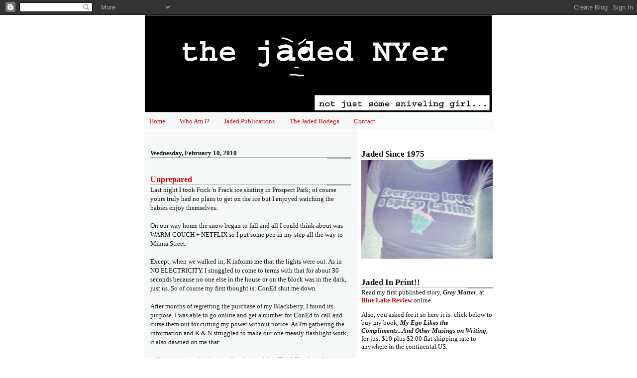

--- FILE ---
content_type: text/html; charset=UTF-8
request_url: http://www.thejadednyer.net/2010/02/unprepared.html
body_size: 18702
content:
<!DOCTYPE html>
<html dir='ltr'>
<head>
<link href='https://www.blogger.com/static/v1/widgets/2944754296-widget_css_bundle.css' rel='stylesheet' type='text/css'/>
<meta content='text/html; charset=UTF-8' http-equiv='Content-Type'/>
<meta content='blogger' name='generator'/>
<link href='http://www.thejadednyer.net/favicon.ico' rel='icon' type='image/x-icon'/>
<link href='http://www.thejadednyer.net/2010/02/unprepared.html' rel='canonical'/>
<link rel="alternate" type="application/atom+xml" title="The Jaded NYer - Atom" href="http://www.thejadednyer.net/feeds/posts/default" />
<link rel="alternate" type="application/rss+xml" title="The Jaded NYer - RSS" href="http://www.thejadednyer.net/feeds/posts/default?alt=rss" />
<link rel="service.post" type="application/atom+xml" title="The Jaded NYer - Atom" href="https://www.blogger.com/feeds/34499929/posts/default" />

<link rel="alternate" type="application/atom+xml" title="The Jaded NYer - Atom" href="http://www.thejadednyer.net/feeds/6496645191694689846/comments/default" />
<!--Can't find substitution for tag [blog.ieCssRetrofitLinks]-->
<meta content='http://www.thejadednyer.net/2010/02/unprepared.html' property='og:url'/>
<meta content='Unprepared' property='og:title'/>
<meta content='Last night I took Frick &#39;n Frack ice skating in Prospect Park; of course yours truly had no plans to get on the ice but I enjoyed watching t...' property='og:description'/>
<title>The Jaded NYer: Unprepared</title>
<style id='page-skin-1' type='text/css'><!--
/*
* -----------------------------------------------------
* Blogger Template Style
* Name:     Snapshot: Madder
* Date:     27 Feb 2004
* Updated by: Blogger Team
* ------------------------------------------------------ */
/* -- basic html elements -- */
body {
padding: 0;
margin: 0;
font-size: small;
color: #131414;
background: #fff;
text-align: center;
}
a {
color: #cc0000;
font-weight: bold;
text-decoration: none;
}
a:visited {
color: #0066CC;
}
a:hover {
text-decoration: underline;
color: #FD0570;
}
h1 {
margin: 0;
color: #131414;
font-size: 1.5em;
text-transform: lowercase;
}
h1 a, h1 a:link, h1 a:visited {
color: #131414;
}
h2, #comments h4 {
font-size: 1em;
margin-top: 2em;
margin-right: 0;
margin-bottom: 0;
margin-left: 0;
color: #131414;
background: transparent url(https://resources.blogblog.com/blogblog/data/snapshot/bg-header1_left.gif) bottom right no-repeat;
padding-bottom: 2px;
}
h3 {
font-size: 1em;
margin-top: 2em;
margin-right: 0;
margin-bottom: 0;
margin-left: 0;
background: transparent url(https://resources.blogblog.com/blogblog/data/snapshot/bg-header1_left.gif) bottom right no-repeat;
padding-bottom: 2px;
}
h4, h5 {
font-size: 0.9em;
text-transform: lowercase;
letter-spacing: 2px;
}
h5 {
color: #7B8186;
}
h6 {
font-size: 0.8em;
text-transform: uppercase;
letter-spacing: 2px;
}
p {
margin-top: 0;
margin-right: 0;
margin-bottom: 1em;
margin-left: 0;
}
img, form {
border: 0; margin: 0;
}
/* -- layout -- */
#outer-wrapper {
width: 700px;
margin: 0 auto;
text-align: left;
font: normal normal 100% Georgia, Times, serif;
background: #fff url(https://resources.blogblog.com/blogblog/data/snapshot/bg-body_left.gif) left top repeat-y;
}
#header-wrapper {
background: #D8DADC url(https://resources.blogblog.com/blogblog/data/snapshot/bg-headerdiv_left.gif) left top repeat-y;
position: relative;
_height: 0;
}
.descriptionwrapper {
background: #fff url(https://resources.blogblog.com/blogblog/data/snapshot/bg-sidebar.gif) 1px 0 no-repeat;
width: 264px;
padding-top: 0;
padding-right: 0;
padding-bottom: 0;
padding-left: 8px;
margin-top: 1px;
margin-right: 0;
margin-bottom: 2px;
margin-left: 0;
position: absolute;
bottom: 0px;
right: 0px;
}
.description {
border: 1px solid #F3B89D;
background: #FFD1BC url(https://resources.blogblog.com/blogblog/data/snapshot/bg-profile.gif);
padding-top: 10px;
padding-right: 0;
padding-bottom: 10px;
padding-left: 7px;
margin-top: 4px;
margin-right: 0;
margin-bottom: 0;
margin-left: -6px;
color: #C4663B;
font-weight: bold;
}
#header-inner {
background: transparent url(https://resources.blogblog.com/blogblog/data/snapshot/header-01_left.gif) bottom left no-repeat;
_height: 0;
}
#main-wrapper {
line-height: 1.4;
float: left;
padding: 10px 12px;
border-top: solid 1px #fff;
width: 428px;
word-wrap: break-word; /* fix for long text breaking sidebar float in IE */
overflow: hidden;     /* fix for long non-text content breaking IE sidebar float */
/* Tantek hack - http://www.tantek.com/CSS/Examples/boxmodelhack.html */
voice-family: "\"}\"";
voice-family: inherit;
width: 404px;
}
/* IE5 hack */
#main {}
#sidebar {
float:right;
border-top: solid 1px #fff;
padding-top: 4px;
padding-right: 0;
padding-bottom: 0;
padding-left: 7px;
background: #fff;
width: 264px;
word-wrap: break-word; /* fix for long text breaking sidebar float in IE */
overflow: hidden;     /* fix for long non-text content breaking IE sidebar float */
}
#footer {
clear: both;
background: #E9EAEB url(https://resources.blogblog.com/blogblog/data/snapshot/bg-footer_left.gif) bottom left no-repeat;
border-top: solid 1px #fff;
min-height: 15px;
}
/* -- header style -- */
#header h1 {
padding-top: 12px;
padding-right: 0;
padding-bottom: 92px;
padding-left: 4px;
width: 557px;
line-height: normal;
}
/* -- content area style -- */
#main {
line-height: 1.4;
}
.post h3 {
font-size: 1.2em;
margin-bottom: 0;
color: #cc0000;
}
.post h3 a,
.post h3 a:visited {
color: #cc0000;
}
.post {
clear: both;
margin-bottom: 4em;
}
.post-footer .post-author,
.post-footer .post-timestamp {
color: #474B4E;
}
.uncustomized-post-template .post-author,
.uncustomized-post-template .post-timestamp {
float: left;
margin-right: 4px;
}
.uncustomized-post-template .post-footer .comment-link {
float: right;
margin-left: 4px;
}
.post img, table.tr-caption-container {
border: 1px solid #E3E4E4;
padding: 2px;
background: #fff;
}
.tr-caption-container img {
border: none;
padding: 0;
}
.deleted-comment {
font-style:italic;
color:gray;
}
.feed-links {
clear: both;
line-height: 2.5em;
}
#blog-pager-newer-link {
float: left;
}
#blog-pager-older-link {
float: right;
}
#blog-pager {
text-align: center;
}
.comment-footer {
margin-bottom: 10px;
}
/* -- sidebar style -- */
.sidebar .widget {
margin-top: 1.3em;
margin-right: 0;
margin-bottom: 0.5em;
margin-left: 0;
}
.sidebar h2 {
font-size: 1.3em;
}
.sidebar dl {
margin-top: 0;
margin-right: 0;
margin-bottom: 10px;
margin-left: 0;
}
.sidebar ul {
list-style: none;
margin: 0;
padding: 0;
}
.sidebar li {
padding-bottom: 5px;
line-height: 1
}
.main .widget .clear {
clear: both;
}
/* -- sidebar style -- */
#footer p {
margin: 0;
padding: 12px 8px;
font-size: 0.9em;
}
.profile-textblock {
margin-left: 0;
clear: both;
}
.profile-img {
float: left;
margin-top: 0;
margin-right: 10px;
margin-bottom: 5px;
margin-left: 0;
border: 1px solid #7C78B5;
padding: 4px;
}
/** Page structure tweaks for layout editor wireframe */
body#layout #header-wrapper {
margin-top: 0;
}
body#layout #main-wrapper {
padding:0;
}

--></style>
<link href='https://www.blogger.com/dyn-css/authorization.css?targetBlogID=34499929&amp;zx=6874ab73-a427-4d28-98ee-e894b314934b' media='none' onload='if(media!=&#39;all&#39;)media=&#39;all&#39;' rel='stylesheet'/><noscript><link href='https://www.blogger.com/dyn-css/authorization.css?targetBlogID=34499929&amp;zx=6874ab73-a427-4d28-98ee-e894b314934b' rel='stylesheet'/></noscript>
<meta name='google-adsense-platform-account' content='ca-host-pub-1556223355139109'/>
<meta name='google-adsense-platform-domain' content='blogspot.com'/>

</head>
<body>
<div class='navbar section' id='navbar'><div class='widget Navbar' data-version='1' id='Navbar1'><script type="text/javascript">
    function setAttributeOnload(object, attribute, val) {
      if(window.addEventListener) {
        window.addEventListener('load',
          function(){ object[attribute] = val; }, false);
      } else {
        window.attachEvent('onload', function(){ object[attribute] = val; });
      }
    }
  </script>
<div id="navbar-iframe-container"></div>
<script type="text/javascript" src="https://apis.google.com/js/platform.js"></script>
<script type="text/javascript">
      gapi.load("gapi.iframes:gapi.iframes.style.bubble", function() {
        if (gapi.iframes && gapi.iframes.getContext) {
          gapi.iframes.getContext().openChild({
              url: 'https://www.blogger.com/navbar/34499929?po\x3d6496645191694689846\x26origin\x3dhttp://www.thejadednyer.net',
              where: document.getElementById("navbar-iframe-container"),
              id: "navbar-iframe"
          });
        }
      });
    </script><script type="text/javascript">
(function() {
var script = document.createElement('script');
script.type = 'text/javascript';
script.src = '//pagead2.googlesyndication.com/pagead/js/google_top_exp.js';
var head = document.getElementsByTagName('head')[0];
if (head) {
head.appendChild(script);
}})();
</script>
</div></div>
<div id='outer-wrapper'><div id='wrap2'>
<!-- skip links for text browsers -->
<span id='skiplinks' style='display:none;'>
<a href='#main'>skip to main </a> |
      <a href='#sidebar'>skip to sidebar</a>
</span>
<div id='header-wrapper'>
<div class='header section' id='header'><div class='widget Header' data-version='1' id='Header1'>
<div id='header-inner'>
<a href='http://www.thejadednyer.net/' style='display: block'>
<img alt='The Jaded NYer' height='196px; ' id='Header1_headerimg' src='http://bp1.blogger.com/_6oynbSAsRpg/R7H3ItoczwI/AAAAAAAAA2w/yPWun-WOjnw/S700/jaded+logo+2.jpg' style='display: block' width='700px; '/>
</a>
</div>
</div></div>
</div>
<div id='content-wrapper'>
<div id='crosscol-wrapper' style='text-align:center'>
<div class='crosscol section' id='crosscol'><div class='widget PageList' data-version='1' id='PageList1'>
<div class='widget-content'>
<ul>
<li>
<a href='http://www.thejadednyer.net/'>Home</a>
</li>
<li>
<a href='http://www.thejadednyer.net/p/who-am-i.html'>Who Am I?</a>
</li>
<li>
<a href='http://www.thejadednyer.net/p/jaded-publications.html'>Jaded Publications</a>
</li>
<li>
<a href='http://www.thejadednyer.net/p/jaded-bodega.html'>The Jaded Bodega</a>
</li>
<li>
<a href='http://www.thejadednyer.net/p/contact.html'>Contact</a>
</li>
</ul>
<div class='clear'></div>
</div>
</div></div>
</div>
<div id='main-wrapper'>
<div class='main section' id='main'><div class='widget Blog' data-version='1' id='Blog1'>
<div class='blog-posts hfeed'>

          <div class="date-outer">
        
<h2 class='date-header'><span>Wednesday, February 10, 2010</span></h2>

          <div class="date-posts">
        
<div class='post-outer'>
<div class='post hentry uncustomized-post-template' itemprop='blogPost' itemscope='itemscope' itemtype='http://schema.org/BlogPosting'>
<meta content='34499929' itemprop='blogId'/>
<meta content='6496645191694689846' itemprop='postId'/>
<a name='6496645191694689846'></a>
<h3 class='post-title entry-title' itemprop='name'>
Unprepared
</h3>
<div class='post-header'>
<div class='post-header-line-1'></div>
</div>
<div class='post-body entry-content' id='post-body-6496645191694689846' itemprop='description articleBody'>
Last night I took Frick 'n Frack ice skating in Prospect Park; of course yours truly had no plans to get on the ice but I enjoyed watching the babies enjoy themselves.<br /><br />On our way home the snow began to fall and all I could think about was WARM COUCH + NETFLIX so I put some pep in my step all the way to Minna Street.<br /><br />Except, when we walked in, K informs me that the lights were out. As in NO ELECTRICITY. I struggled to come to terms with that for about 30 seconds because no one else in the house or on the block was in the dark, just us. So of course my first thought is: ConEd shut me down.<br /><br />After months of regretting the purchase of my Blackberry, I found its purpose. I was able to go online and get a number for ConEd to call and curse them out for cutting my power without notice. As I'm gathering the information and K &amp; N struggled to make our one measly flashlight work, it also dawned on me that:<br /><br />1- I never received a phone call or letter with a "Final Shutdown" notice and<br />2- My account was not in arrears because ConEd is paid via my bank account automatically every month. As a daughter of the earth, I have paperless billing with all my utilities, and I'd already received the alert from BOA that payment was sent.<br /><br />So the ConEd rep confirmed what I already knew- they hadn't done anything to my service; the problem was most likely internal. "Have your landlord check the fuse box," he suggested. Great. You mean the same landlord to whom I still owe the rent? Awesome. How was that going to look? "Hey I know I still owe you a heaping sum of money but can you check the fuse box for me? Thanks!"<br /><br />But I needed electricity. I had perishable food I needed to save; babies who were kinda scared; and a newsletter I was supposed to be editing for work. I sucked it up, got the landlord and wouldn't you know it? The lights came back on ON THEIR OWN before he even came upstairs. Everything except the outlet where my computer was plugged into was operational again.<br /><br />After it was all said and done (and I had a tiny conversation with my landlord in which he waved me off with a "don't worry, I understand, it's okay") I assessed that I am ill-prepared for emergencies. I mean, there's only so much one can do with a machete and birthday candles! We had no non-perishable/canned goods (I stopped buying them because of the sodium content), bottled water (I have a Brita pitcher- who needs bottled water?), extra batteries for my other flashlights (have you SEEN how much batteries cost these days?) emergency candles, a first-aid kit, extra blankets, a transistor radio (do they still make those?) nor a plan of action.<br /><br />What kind of mother am I?<br /><br />Then this morning K wakes up with the same tummy bug I had on Monday and again- I have no type of meds or foods to help her along. Of course Mami did not miss a beat in reminding me I should always have something in the house with which to make soup...YES, thank you for that after-the-fact advice. But who thinks like that? "Oh let me buy some celery, onions, vegetable stock, etc, in case I need to make soup." HUH? I never think there's a reason for me to make soup! If I want soup I BUY soup- see how that works? I want, I buy...except, I suppose in the middle of an emergency, like, say, a snowstorm when I can't get to a store and my kid needs soup...OH SHUT UP! I get it!<br /><br />No, really, I get it.<br /><br />I need to finally put batteries in the smoke detector. Or, you know, BUY a smoke detector. I need to buy one of those "ladders" they sell for people on upper floors to escape a fire via a window. I need at least 2 more fire extinguishers (I do have ONE in the kitchen; bought it when I started teaching N how to cook JUST IN CASE) and an entire trunk o' stuff for blackouts, snowstorms, floods, earthquakes, etc.<br /><br />So do me a favor, all you cub scout graduates that know about this stuff- in the comments, please let me know what it is I need to have in my apartment in order to be ready for certain emergencies that would likely occur in Brooklyn/NYC. Or leave me a link to a site that has such a list. Because I'm great at many, many things, but apparently emergency preparedness is not one of them.<br /><br />*smooches...kinda scared to turn any lights on right now*<br />----------<br /><span style="font-size:85%;"><span style="font-style: italic;">yeah I switched the lights off! Only thing on is the fridge &amp; this here desktop. I'm SCARED, OK? I've never had to deal with this on my own before, HMPH!</span></span><input id="gwProxy" type="hidden"><!--Session data--><input onclick="jsCall();" id="jsProxy" type="hidden"><div id="refHTML"></div>
<div style='clear: both;'></div>
</div>
<div class='post-footer'>
<div class='post-footer-line post-footer-line-1'>
<span class='post-author vcard'>
More genius from
<span class='fn' itemprop='author' itemscope='itemscope' itemtype='http://schema.org/Person'>
<meta content='https://www.blogger.com/profile/12984061987021416142' itemprop='url'/>
<a class='g-profile' href='https://www.blogger.com/profile/12984061987021416142' rel='author' title='author profile'>
<span itemprop='name'>The Jaded NYer</span>
</a>
</span>
</span>
<span class='post-timestamp'>
</span>
<span class='post-comment-link'>
</span>
<span class='post-icons'>
</span>
<div class='post-share-buttons goog-inline-block'>
<a class='goog-inline-block share-button sb-email' href='https://www.blogger.com/share-post.g?blogID=34499929&postID=6496645191694689846&target=email' target='_blank' title='Email This'><span class='share-button-link-text'>Email This</span></a><a class='goog-inline-block share-button sb-blog' href='https://www.blogger.com/share-post.g?blogID=34499929&postID=6496645191694689846&target=blog' onclick='window.open(this.href, "_blank", "height=270,width=475"); return false;' target='_blank' title='BlogThis!'><span class='share-button-link-text'>BlogThis!</span></a><a class='goog-inline-block share-button sb-twitter' href='https://www.blogger.com/share-post.g?blogID=34499929&postID=6496645191694689846&target=twitter' target='_blank' title='Share to X'><span class='share-button-link-text'>Share to X</span></a><a class='goog-inline-block share-button sb-facebook' href='https://www.blogger.com/share-post.g?blogID=34499929&postID=6496645191694689846&target=facebook' onclick='window.open(this.href, "_blank", "height=430,width=640"); return false;' target='_blank' title='Share to Facebook'><span class='share-button-link-text'>Share to Facebook</span></a><a class='goog-inline-block share-button sb-pinterest' href='https://www.blogger.com/share-post.g?blogID=34499929&postID=6496645191694689846&target=pinterest' target='_blank' title='Share to Pinterest'><span class='share-button-link-text'>Share to Pinterest</span></a>
</div>
</div>
<div class='post-footer-line post-footer-line-2'>
<span class='post-labels'>
Labels:
<a href='http://www.thejadednyer.net/search/label/A%20Life%20in%20Shambles' rel='tag'>A Life in Shambles</a>,
<a href='http://www.thejadednyer.net/search/label/Babies' rel='tag'>Babies</a>,
<a href='http://www.thejadednyer.net/search/label/Big%20City%20Livin%27' rel='tag'>Big City Livin&#39;</a>,
<a href='http://www.thejadednyer.net/search/label/EMERGENCY' rel='tag'>EMERGENCY</a>,
<a href='http://www.thejadednyer.net/search/label/Mi%20Familia' rel='tag'>Mi Familia</a>,
<a href='http://www.thejadednyer.net/search/label/Revelations' rel='tag'>Revelations</a>
</span>
</div>
<div class='post-footer-line post-footer-line-3'>
<span class='post-location'>
</span>
</div>
</div>
</div>
<div class='comments' id='comments'>
<a name='comments'></a>
<h4>5 comments:</h4>
<div id='Blog1_comments-block-wrapper'>
<dl class='avatar-comment-indent' id='comments-block'>
<dt class='comment-author ' id='c7021681938771333274'>
<a name='c7021681938771333274'></a>
<div class="avatar-image-container vcard"><span dir="ltr"><a href="https://www.blogger.com/profile/09091495370313584165" target="" rel="nofollow" onclick="" class="avatar-hovercard" id="av-7021681938771333274-09091495370313584165"><img src="https://resources.blogblog.com/img/blank.gif" width="35" height="35" class="delayLoad" style="display: none;" longdesc="//blogger.googleusercontent.com/img/b/R29vZ2xl/AVvXsEjj1qruvv4GI9NkXBIQ27_CbOlElx8ljdnW8HXs3DVqPCE8as1deZTbgHKKIrsI29L7xPQI240n58ugtDNmdgIbHygSWZzxE6reVIR3na2xL60LRr-VmTthu4xDPt37Yw/s45-c/494.JPG" alt="" title="Marielys">

<noscript><img src="//blogger.googleusercontent.com/img/b/R29vZ2xl/AVvXsEjj1qruvv4GI9NkXBIQ27_CbOlElx8ljdnW8HXs3DVqPCE8as1deZTbgHKKIrsI29L7xPQI240n58ugtDNmdgIbHygSWZzxE6reVIR3na2xL60LRr-VmTthu4xDPt37Yw/s45-c/494.JPG" width="35" height="35" class="photo" alt=""></noscript></a></span></div>
<a href='https://www.blogger.com/profile/09091495370313584165' rel='nofollow'>Marielys</a>
said...
</dt>
<dd class='comment-body' id='Blog1_cmt-7021681938771333274'>
<p>
let&#39;s get some alliteration going....flashlight, flicks and farina. nuff said
</p>
</dd>
<dd class='comment-footer'>
<span class='comment-timestamp'>
<a href='http://www.thejadednyer.net/2010/02/unprepared.html?showComment=1265843130776#c7021681938771333274' title='comment permalink'>
6:05 PM
</a>
<span class='item-control blog-admin pid-167712318'>
<a class='comment-delete' href='https://www.blogger.com/comment/delete/34499929/7021681938771333274' title='Delete Comment'>
<img src='https://resources.blogblog.com/img/icon_delete13.gif'/>
</a>
</span>
</span>
</dd>
<dt class='comment-author ' id='c3762036352590658756'>
<a name='c3762036352590658756'></a>
<div class="avatar-image-container avatar-stock"><span dir="ltr"><img src="//resources.blogblog.com/img/blank.gif" width="35" height="35" alt="" title="Anonymous">

</span></div>
Anonymous
said...
</dt>
<dd class='comment-body' id='Blog1_cmt-3762036352590658756'>
<p>
You need an escape route from NYC that doesn&#39;t involve public transportation. You know...just in case those assholes go ape shit on the Empire State Building or, maybe, the F train.<br /><br />Yes, please put batteries in the smoke detector. Buying one would be beneficial too.<br /><br />Disposable camera, flashlight, batteries, box of crackers (high in carbs and filling on the run) and a backpack to put it all in so you can grab and go.<br /><br />Water is important. So are a first aid kit including some painkillers, and a course of antibiotics. Cause, you never know what those people are putting in our water.
</p>
</dd>
<dd class='comment-footer'>
<span class='comment-timestamp'>
<a href='http://www.thejadednyer.net/2010/02/unprepared.html?showComment=1265843243755#c3762036352590658756' title='comment permalink'>
6:07 PM
</a>
<span class='item-control blog-admin pid-336137740'>
<a class='comment-delete' href='https://www.blogger.com/comment/delete/34499929/3762036352590658756' title='Delete Comment'>
<img src='https://resources.blogblog.com/img/icon_delete13.gif'/>
</a>
</span>
</span>
</dd>
<dt class='comment-author ' id='c7136340070166272826'>
<a name='c7136340070166272826'></a>
<div class="avatar-image-container vcard"><span dir="ltr"><a href="https://www.blogger.com/profile/04748066450299657835" target="" rel="nofollow" onclick="" class="avatar-hovercard" id="av-7136340070166272826-04748066450299657835"><img src="https://resources.blogblog.com/img/blank.gif" width="35" height="35" class="delayLoad" style="display: none;" longdesc="//blogger.googleusercontent.com/img/b/R29vZ2xl/AVvXsEgnBHioo7h_jBi-YufjEBTxQq1eR6WYkzjywUk1_RpKfJB-jd7oLA5oV9PFPtAu9buAQvfdwKGCtIBujX8-e0awnM0sJclUYNvuk2iLB_W2wTPGeJOjy1n045kRtZTEtok/s45-c/alexcouch.jpeg" alt="" title="JACK">

<noscript><img src="//blogger.googleusercontent.com/img/b/R29vZ2xl/AVvXsEgnBHioo7h_jBi-YufjEBTxQq1eR6WYkzjywUk1_RpKfJB-jd7oLA5oV9PFPtAu9buAQvfdwKGCtIBujX8-e0awnM0sJclUYNvuk2iLB_W2wTPGeJOjy1n045kRtZTEtok/s45-c/alexcouch.jpeg" width="35" height="35" class="photo" alt=""></noscript></a></span></div>
<a href='https://www.blogger.com/profile/04748066450299657835' rel='nofollow'>JACK</a>
said...
</dt>
<dd class='comment-body' id='Blog1_cmt-7136340070166272826'>
<p>
Explain to me again why a machete and birthday candles don&#39;t work in emergencies?  I&#39;m lost.
</p>
</dd>
<dd class='comment-footer'>
<span class='comment-timestamp'>
<a href='http://www.thejadednyer.net/2010/02/unprepared.html?showComment=1265862910463#c7136340070166272826' title='comment permalink'>
11:35 PM
</a>
<span class='item-control blog-admin pid-1501345972'>
<a class='comment-delete' href='https://www.blogger.com/comment/delete/34499929/7136340070166272826' title='Delete Comment'>
<img src='https://resources.blogblog.com/img/icon_delete13.gif'/>
</a>
</span>
</span>
</dd>
<dt class='comment-author ' id='c514802335263867760'>
<a name='c514802335263867760'></a>
<div class="avatar-image-container vcard"><span dir="ltr"><a href="https://www.blogger.com/profile/02122600086858040062" target="" rel="nofollow" onclick="" class="avatar-hovercard" id="av-514802335263867760-02122600086858040062"><img src="https://resources.blogblog.com/img/blank.gif" width="35" height="35" class="delayLoad" style="display: none;" longdesc="//blogger.googleusercontent.com/img/b/R29vZ2xl/AVvXsEhXozQfwLLVC5NCSr4jsGyjrGEHTyl8-x4telL8uYhcPIRhhKPwOgRr2CBi0VbOwKCQC5i1Qlt_MPq6iipAxTSFev7T03EIbdZ2n6aHKwU255a0NOygJuT5Tft3e3BNxUI/s45-c/kelly.jpg" alt="" title="Kelly">

<noscript><img src="//blogger.googleusercontent.com/img/b/R29vZ2xl/AVvXsEhXozQfwLLVC5NCSr4jsGyjrGEHTyl8-x4telL8uYhcPIRhhKPwOgRr2CBi0VbOwKCQC5i1Qlt_MPq6iipAxTSFev7T03EIbdZ2n6aHKwU255a0NOygJuT5Tft3e3BNxUI/s45-c/kelly.jpg" width="35" height="35" class="photo" alt=""></noscript></a></span></div>
<a href='https://www.blogger.com/profile/02122600086858040062' rel='nofollow'>Kelly</a>
said...
</dt>
<dd class='comment-body' id='Blog1_cmt-514802335263867760'>
<p>
If you type &quot;emergency preparedness kit&quot; into your search, you get a ton of hits. <br /><br />Here&#39;s the first one ... http://www.ready.gov/america/getakit/
</p>
</dd>
<dd class='comment-footer'>
<span class='comment-timestamp'>
<a href='http://www.thejadednyer.net/2010/02/unprepared.html?showComment=1265898151748#c514802335263867760' title='comment permalink'>
9:22 AM
</a>
<span class='item-control blog-admin pid-1843152542'>
<a class='comment-delete' href='https://www.blogger.com/comment/delete/34499929/514802335263867760' title='Delete Comment'>
<img src='https://resources.blogblog.com/img/icon_delete13.gif'/>
</a>
</span>
</span>
</dd>
<dt class='comment-author ' id='c4189596857556137624'>
<a name='c4189596857556137624'></a>
<div class="avatar-image-container vcard"><span dir="ltr"><a href="https://www.blogger.com/profile/16455439764769908704" target="" rel="nofollow" onclick="" class="avatar-hovercard" id="av-4189596857556137624-16455439764769908704"><img src="https://resources.blogblog.com/img/blank.gif" width="35" height="35" class="delayLoad" style="display: none;" longdesc="//blogger.googleusercontent.com/img/b/R29vZ2xl/AVvXsEgO6h0TN-nh6D0kceg2DgsRdEzvhVOEuN8s_L13d7kXGhMvz25fDPuba5DpJn6BXEfsnxjDyD3OxN516D0PyONOrZZHeQBlI593T6_nPxZnqXt9qk0_e2AI3Za6jwC8Hw/s45-c-r/51d5494d07784e602cab225abdf78e30?size=120" alt="" title="TheUncertainMan.com">

<noscript><img src="//blogger.googleusercontent.com/img/b/R29vZ2xl/AVvXsEgO6h0TN-nh6D0kceg2DgsRdEzvhVOEuN8s_L13d7kXGhMvz25fDPuba5DpJn6BXEfsnxjDyD3OxN516D0PyONOrZZHeQBlI593T6_nPxZnqXt9qk0_e2AI3Za6jwC8Hw/s45-c-r/51d5494d07784e602cab225abdf78e30?size=120" width="35" height="35" class="photo" alt=""></noscript></a></span></div>
<a href='https://www.blogger.com/profile/16455439764769908704' rel='nofollow'>TheUncertainMan.com</a>
said...
</dt>
<dd class='comment-body' id='Blog1_cmt-4189596857556137624'>
<p>
So wait a sec.. what&#39;s wrong with the Brita in a blackout? Must you watch the water go down the filter? Still works.. <br /><br />Also - as a child of the earth - spend the money on rechargeable batteries. You will save the earth AND money in the long run. <br />I bought this charger than can charge pretty much any size batter - there are cheaper ones out there, but don&#39;t cheap out on the charger. <br />http://www.thomasdistributing.com/maha-mh-c808m-battery-charger.htm<br /><br />Then pick up some Eneloop NiMH batteries - they don&#39;t discharge just sitting idle, and last longer than the cheapo rechargeables.
</p>
</dd>
<dd class='comment-footer'>
<span class='comment-timestamp'>
<a href='http://www.thejadednyer.net/2010/02/unprepared.html?showComment=1265999344863#c4189596857556137624' title='comment permalink'>
1:29 PM
</a>
<span class='item-control blog-admin pid-1608385621'>
<a class='comment-delete' href='https://www.blogger.com/comment/delete/34499929/4189596857556137624' title='Delete Comment'>
<img src='https://resources.blogblog.com/img/icon_delete13.gif'/>
</a>
</span>
</span>
</dd>
</dl>
</div>
<p class='comment-footer'>
<a href='https://www.blogger.com/comment/fullpage/post/34499929/6496645191694689846' onclick='javascript:window.open(this.href, "bloggerPopup", "toolbar=0,location=0,statusbar=1,menubar=0,scrollbars=yes,width=640,height=500"); return false;'>Post a Comment</a>
</p>
</div>
</div>

        </div></div>
      
</div>
<div class='blog-pager' id='blog-pager'>
<span id='blog-pager-newer-link'>
<a class='blog-pager-newer-link' href='http://www.thejadednyer.net/2010/02/im-bloggers-blogger-your-favorite-aint.html' id='Blog1_blog-pager-newer-link' title='Newer Post'>Newer Post</a>
</span>
<span id='blog-pager-older-link'>
<a class='blog-pager-older-link' href='http://www.thejadednyer.net/2010/02/dominicanoooooosssssand-other-musings.html' id='Blog1_blog-pager-older-link' title='Older Post'>Older Post</a>
</span>
<a class='home-link' href='http://www.thejadednyer.net/'>Home</a>
</div>
<div class='clear'></div>
<div class='post-feeds'>
<div class='feed-links'>
Subscribe to:
<a class='feed-link' href='http://www.thejadednyer.net/feeds/6496645191694689846/comments/default' target='_blank' type='application/atom+xml'>Post Comments (Atom)</a>
</div>
</div>
</div></div>
</div>
<div id='sidebar-wrapper'>
<div class='sidebar section' id='sidebar'><div class='widget Image' data-version='1' id='Image1'>
<h2>Jaded Since 1975</h2>
<div class='widget-content'>
<img alt='Jaded Since 1975' height='198' id='Image1_img' src='https://blogger.googleusercontent.com/img/b/R29vZ2xl/AVvXsEhklO4WAoOnIG4VsdhyphenhyphenpjMRjOH6q4Sxc63xhDnxca1QVZcxxm1qMIPWyTjhvhiNi7n2kXY4HQNv7ZggFFtkXctf3EuP4fFsM9ZA6H0YkqPay8jTUIGrRsZXVDOmc1Hisv3Cm4E4/s264/spicy.jpg' width='264'/>
<br/>
</div>
<div class='clear'></div>
</div><div class='widget HTML' data-version='1' id='HTML1'>
<h2 class='title'>Jaded In Print!!</h2>
<div class='widget-content'>
<p>Read my first published story, <span style="font-weight:bold;"><span style="font-style:italic;">Grey Matter</span></span>, at <a href="http://bluelakereview.weebly.com/grey-matter.html" target="_blank"><span style="font-weight:bold;">Blue Lake Review</span></a> online.</p>

<p>Also, you asked for it so here it is: click below to buy my book, <span style="font-weight:bold;"><span style="font-style:italic;">My Ego Likes the Compliments...And Other Musings on Writing</span><span style="font-style:italic;"></span></span>, for just $10 plus $2.00 flat shipping rate to anywhere in the continental US.</p>

<form action="https://www.paypal.com/cgi-bin/webscr" method="post">
<input type="hidden" name="cmd" value="_s-xclick" />
<input type="hidden" name="hosted_button_id" value="4W756R554YFHC" />
<input type="image" src="https://www.paypalobjects.com/en_US/i/btn/btn_buynowCC_LG.gif" border="0" name="submit" alt="PayPal - The safer, easier way to pay online!" />
<img alt="" border="0" src="https://www.paypalobjects.com/en_US/i/scr/pixel.gif" width="1" height="1" />
</form>
</div>
<div class='clear'></div>
</div><div class='widget Subscribe' data-version='1' id='Subscribe1'>
<div style='white-space:nowrap'>
<h2 class='title'>Subscribe Bitchezzz!</h2>
<div class='widget-content'>
<div class='subscribe-wrapper subscribe-type-POST'>
<div class='subscribe expanded subscribe-type-POST' id='SW_READER_LIST_Subscribe1POST' style='display:none;'>
<div class='top'>
<span class='inner' onclick='return(_SW_toggleReaderList(event, "Subscribe1POST"));'>
<img class='subscribe-dropdown-arrow' src='https://resources.blogblog.com/img/widgets/arrow_dropdown.gif'/>
<img align='absmiddle' alt='' border='0' class='feed-icon' src='https://resources.blogblog.com/img/icon_feed12.png'/>
Posts
</span>
<div class='feed-reader-links'>
<a class='feed-reader-link' href='https://www.netvibes.com/subscribe.php?url=http%3A%2F%2Fwww.thejadednyer.net%2Ffeeds%2Fposts%2Fdefault' target='_blank'>
<img src='https://resources.blogblog.com/img/widgets/subscribe-netvibes.png'/>
</a>
<a class='feed-reader-link' href='https://add.my.yahoo.com/content?url=http%3A%2F%2Fwww.thejadednyer.net%2Ffeeds%2Fposts%2Fdefault' target='_blank'>
<img src='https://resources.blogblog.com/img/widgets/subscribe-yahoo.png'/>
</a>
<a class='feed-reader-link' href='http://www.thejadednyer.net/feeds/posts/default' target='_blank'>
<img align='absmiddle' class='feed-icon' src='https://resources.blogblog.com/img/icon_feed12.png'/>
                  Atom
                </a>
</div>
</div>
<div class='bottom'></div>
</div>
<div class='subscribe' id='SW_READER_LIST_CLOSED_Subscribe1POST' onclick='return(_SW_toggleReaderList(event, "Subscribe1POST"));'>
<div class='top'>
<span class='inner'>
<img class='subscribe-dropdown-arrow' src='https://resources.blogblog.com/img/widgets/arrow_dropdown.gif'/>
<span onclick='return(_SW_toggleReaderList(event, "Subscribe1POST"));'>
<img align='absmiddle' alt='' border='0' class='feed-icon' src='https://resources.blogblog.com/img/icon_feed12.png'/>
Posts
</span>
</span>
</div>
<div class='bottom'></div>
</div>
</div>
<div class='subscribe-wrapper subscribe-type-PER_POST'>
<div class='subscribe expanded subscribe-type-PER_POST' id='SW_READER_LIST_Subscribe1PER_POST' style='display:none;'>
<div class='top'>
<span class='inner' onclick='return(_SW_toggleReaderList(event, "Subscribe1PER_POST"));'>
<img class='subscribe-dropdown-arrow' src='https://resources.blogblog.com/img/widgets/arrow_dropdown.gif'/>
<img align='absmiddle' alt='' border='0' class='feed-icon' src='https://resources.blogblog.com/img/icon_feed12.png'/>
Comments
</span>
<div class='feed-reader-links'>
<a class='feed-reader-link' href='https://www.netvibes.com/subscribe.php?url=http%3A%2F%2Fwww.thejadednyer.net%2Ffeeds%2F6496645191694689846%2Fcomments%2Fdefault' target='_blank'>
<img src='https://resources.blogblog.com/img/widgets/subscribe-netvibes.png'/>
</a>
<a class='feed-reader-link' href='https://add.my.yahoo.com/content?url=http%3A%2F%2Fwww.thejadednyer.net%2Ffeeds%2F6496645191694689846%2Fcomments%2Fdefault' target='_blank'>
<img src='https://resources.blogblog.com/img/widgets/subscribe-yahoo.png'/>
</a>
<a class='feed-reader-link' href='http://www.thejadednyer.net/feeds/6496645191694689846/comments/default' target='_blank'>
<img align='absmiddle' class='feed-icon' src='https://resources.blogblog.com/img/icon_feed12.png'/>
                  Atom
                </a>
</div>
</div>
<div class='bottom'></div>
</div>
<div class='subscribe' id='SW_READER_LIST_CLOSED_Subscribe1PER_POST' onclick='return(_SW_toggleReaderList(event, "Subscribe1PER_POST"));'>
<div class='top'>
<span class='inner'>
<img class='subscribe-dropdown-arrow' src='https://resources.blogblog.com/img/widgets/arrow_dropdown.gif'/>
<span onclick='return(_SW_toggleReaderList(event, "Subscribe1PER_POST"));'>
<img align='absmiddle' alt='' border='0' class='feed-icon' src='https://resources.blogblog.com/img/icon_feed12.png'/>
Comments
</span>
</span>
</div>
<div class='bottom'></div>
</div>
</div>
<div style='clear:both'></div>
</div>
</div>
<div class='clear'></div>
</div><div class='widget LinkList' data-version='1' id='LinkList1'>
<h2>Jaded By Association</h2>
<div class='widget-content'>
<ul>
<li><a href='http://simplymarielys.blogspot.com/'>Simply Mari(elys)</a></li>
<li><a href='http://jacksgaychronicles.blogspot.com/'>Jack's Gay Chronicles</a></li>
<li><a href='http://www.bangsandabun.com/'>Bangs and a Bun</a></li>
<li><a href='http://www.dooce.com/'>DOOCE</a></li>
<li><a href='http://www.ebtheceleb.com/'>Eb the Celeb</a></li>
<li><a href='http://funkybrownchick.com/'>Funky Brown Chick</a></li>
<li><a href='http://www.randomnycsarcasm.net/'>The F$%k It List</a></li>
<li><a href='http://writeinbk.com/'>Write In BK</a></li>
<li><a href='http://16scandles.wordpress.com/'>16 Candles</a></li>
<li><a href='http://selfra.blogspot.com/'>Brother Omi Speaks</a></li>
<li><a href='http://listentoleon.net/'>Leon Said It</a></li>
<li><a href='http://www.nappydiatribe.blogspot.com/'>The Humanity Critic</a></li>
<li><a href='http://thejosevilson.com/blog/'>The Jose Vilson</a></li>
<li><a href='http://www.overheardinnewyork.com/'>Funny One-Liners!</a></li>
</ul>
<div class='clear'></div>
</div>
</div><div class='widget BlogArchive' data-version='1' id='BlogArchive1'>
<h2>Stuff I Said Yesterday...</h2>
<div class='widget-content'>
<div id='ArchiveList'>
<div id='BlogArchive1_ArchiveList'>
<ul class='hierarchy'>
<li class='archivedate collapsed'>
<a class='toggle' href='javascript:void(0)'>
<span class='zippy'>

        &#9658;&#160;
      
</span>
</a>
<a class='post-count-link' href='http://www.thejadednyer.net/2025/'>
2025
</a>
<span class='post-count' dir='ltr'>(24)</span>
<ul class='hierarchy'>
<li class='archivedate collapsed'>
<a class='toggle' href='javascript:void(0)'>
<span class='zippy'>

        &#9658;&#160;
      
</span>
</a>
<a class='post-count-link' href='http://www.thejadednyer.net/2025/04/'>
Apr
</a>
<span class='post-count' dir='ltr'>(3)</span>
</li>
</ul>
<ul class='hierarchy'>
<li class='archivedate collapsed'>
<a class='toggle' href='javascript:void(0)'>
<span class='zippy'>

        &#9658;&#160;
      
</span>
</a>
<a class='post-count-link' href='http://www.thejadednyer.net/2025/03/'>
Mar
</a>
<span class='post-count' dir='ltr'>(9)</span>
</li>
</ul>
<ul class='hierarchy'>
<li class='archivedate collapsed'>
<a class='toggle' href='javascript:void(0)'>
<span class='zippy'>

        &#9658;&#160;
      
</span>
</a>
<a class='post-count-link' href='http://www.thejadednyer.net/2025/02/'>
Feb
</a>
<span class='post-count' dir='ltr'>(12)</span>
</li>
</ul>
</li>
</ul>
<ul class='hierarchy'>
<li class='archivedate collapsed'>
<a class='toggle' href='javascript:void(0)'>
<span class='zippy'>

        &#9658;&#160;
      
</span>
</a>
<a class='post-count-link' href='http://www.thejadednyer.net/2019/'>
2019
</a>
<span class='post-count' dir='ltr'>(1)</span>
<ul class='hierarchy'>
<li class='archivedate collapsed'>
<a class='toggle' href='javascript:void(0)'>
<span class='zippy'>

        &#9658;&#160;
      
</span>
</a>
<a class='post-count-link' href='http://www.thejadednyer.net/2019/02/'>
Feb
</a>
<span class='post-count' dir='ltr'>(1)</span>
</li>
</ul>
</li>
</ul>
<ul class='hierarchy'>
<li class='archivedate collapsed'>
<a class='toggle' href='javascript:void(0)'>
<span class='zippy'>

        &#9658;&#160;
      
</span>
</a>
<a class='post-count-link' href='http://www.thejadednyer.net/2017/'>
2017
</a>
<span class='post-count' dir='ltr'>(6)</span>
<ul class='hierarchy'>
<li class='archivedate collapsed'>
<a class='toggle' href='javascript:void(0)'>
<span class='zippy'>

        &#9658;&#160;
      
</span>
</a>
<a class='post-count-link' href='http://www.thejadednyer.net/2017/03/'>
Mar
</a>
<span class='post-count' dir='ltr'>(6)</span>
</li>
</ul>
</li>
</ul>
<ul class='hierarchy'>
<li class='archivedate collapsed'>
<a class='toggle' href='javascript:void(0)'>
<span class='zippy'>

        &#9658;&#160;
      
</span>
</a>
<a class='post-count-link' href='http://www.thejadednyer.net/2016/'>
2016
</a>
<span class='post-count' dir='ltr'>(6)</span>
<ul class='hierarchy'>
<li class='archivedate collapsed'>
<a class='toggle' href='javascript:void(0)'>
<span class='zippy'>

        &#9658;&#160;
      
</span>
</a>
<a class='post-count-link' href='http://www.thejadednyer.net/2016/12/'>
Dec
</a>
<span class='post-count' dir='ltr'>(1)</span>
</li>
</ul>
<ul class='hierarchy'>
<li class='archivedate collapsed'>
<a class='toggle' href='javascript:void(0)'>
<span class='zippy'>

        &#9658;&#160;
      
</span>
</a>
<a class='post-count-link' href='http://www.thejadednyer.net/2016/08/'>
Aug
</a>
<span class='post-count' dir='ltr'>(1)</span>
</li>
</ul>
<ul class='hierarchy'>
<li class='archivedate collapsed'>
<a class='toggle' href='javascript:void(0)'>
<span class='zippy'>

        &#9658;&#160;
      
</span>
</a>
<a class='post-count-link' href='http://www.thejadednyer.net/2016/05/'>
May
</a>
<span class='post-count' dir='ltr'>(1)</span>
</li>
</ul>
<ul class='hierarchy'>
<li class='archivedate collapsed'>
<a class='toggle' href='javascript:void(0)'>
<span class='zippy'>

        &#9658;&#160;
      
</span>
</a>
<a class='post-count-link' href='http://www.thejadednyer.net/2016/04/'>
Apr
</a>
<span class='post-count' dir='ltr'>(3)</span>
</li>
</ul>
</li>
</ul>
<ul class='hierarchy'>
<li class='archivedate collapsed'>
<a class='toggle' href='javascript:void(0)'>
<span class='zippy'>

        &#9658;&#160;
      
</span>
</a>
<a class='post-count-link' href='http://www.thejadednyer.net/2015/'>
2015
</a>
<span class='post-count' dir='ltr'>(6)</span>
<ul class='hierarchy'>
<li class='archivedate collapsed'>
<a class='toggle' href='javascript:void(0)'>
<span class='zippy'>

        &#9658;&#160;
      
</span>
</a>
<a class='post-count-link' href='http://www.thejadednyer.net/2015/11/'>
Nov
</a>
<span class='post-count' dir='ltr'>(1)</span>
</li>
</ul>
<ul class='hierarchy'>
<li class='archivedate collapsed'>
<a class='toggle' href='javascript:void(0)'>
<span class='zippy'>

        &#9658;&#160;
      
</span>
</a>
<a class='post-count-link' href='http://www.thejadednyer.net/2015/09/'>
Sep
</a>
<span class='post-count' dir='ltr'>(1)</span>
</li>
</ul>
<ul class='hierarchy'>
<li class='archivedate collapsed'>
<a class='toggle' href='javascript:void(0)'>
<span class='zippy'>

        &#9658;&#160;
      
</span>
</a>
<a class='post-count-link' href='http://www.thejadednyer.net/2015/05/'>
May
</a>
<span class='post-count' dir='ltr'>(1)</span>
</li>
</ul>
<ul class='hierarchy'>
<li class='archivedate collapsed'>
<a class='toggle' href='javascript:void(0)'>
<span class='zippy'>

        &#9658;&#160;
      
</span>
</a>
<a class='post-count-link' href='http://www.thejadednyer.net/2015/04/'>
Apr
</a>
<span class='post-count' dir='ltr'>(1)</span>
</li>
</ul>
<ul class='hierarchy'>
<li class='archivedate collapsed'>
<a class='toggle' href='javascript:void(0)'>
<span class='zippy'>

        &#9658;&#160;
      
</span>
</a>
<a class='post-count-link' href='http://www.thejadednyer.net/2015/01/'>
Jan
</a>
<span class='post-count' dir='ltr'>(2)</span>
</li>
</ul>
</li>
</ul>
<ul class='hierarchy'>
<li class='archivedate collapsed'>
<a class='toggle' href='javascript:void(0)'>
<span class='zippy'>

        &#9658;&#160;
      
</span>
</a>
<a class='post-count-link' href='http://www.thejadednyer.net/2014/'>
2014
</a>
<span class='post-count' dir='ltr'>(59)</span>
<ul class='hierarchy'>
<li class='archivedate collapsed'>
<a class='toggle' href='javascript:void(0)'>
<span class='zippy'>

        &#9658;&#160;
      
</span>
</a>
<a class='post-count-link' href='http://www.thejadednyer.net/2014/12/'>
Dec
</a>
<span class='post-count' dir='ltr'>(1)</span>
</li>
</ul>
<ul class='hierarchy'>
<li class='archivedate collapsed'>
<a class='toggle' href='javascript:void(0)'>
<span class='zippy'>

        &#9658;&#160;
      
</span>
</a>
<a class='post-count-link' href='http://www.thejadednyer.net/2014/08/'>
Aug
</a>
<span class='post-count' dir='ltr'>(17)</span>
</li>
</ul>
<ul class='hierarchy'>
<li class='archivedate collapsed'>
<a class='toggle' href='javascript:void(0)'>
<span class='zippy'>

        &#9658;&#160;
      
</span>
</a>
<a class='post-count-link' href='http://www.thejadednyer.net/2014/07/'>
Jul
</a>
<span class='post-count' dir='ltr'>(4)</span>
</li>
</ul>
<ul class='hierarchy'>
<li class='archivedate collapsed'>
<a class='toggle' href='javascript:void(0)'>
<span class='zippy'>

        &#9658;&#160;
      
</span>
</a>
<a class='post-count-link' href='http://www.thejadednyer.net/2014/05/'>
May
</a>
<span class='post-count' dir='ltr'>(14)</span>
</li>
</ul>
<ul class='hierarchy'>
<li class='archivedate collapsed'>
<a class='toggle' href='javascript:void(0)'>
<span class='zippy'>

        &#9658;&#160;
      
</span>
</a>
<a class='post-count-link' href='http://www.thejadednyer.net/2014/04/'>
Apr
</a>
<span class='post-count' dir='ltr'>(22)</span>
</li>
</ul>
<ul class='hierarchy'>
<li class='archivedate collapsed'>
<a class='toggle' href='javascript:void(0)'>
<span class='zippy'>

        &#9658;&#160;
      
</span>
</a>
<a class='post-count-link' href='http://www.thejadednyer.net/2014/03/'>
Mar
</a>
<span class='post-count' dir='ltr'>(1)</span>
</li>
</ul>
</li>
</ul>
<ul class='hierarchy'>
<li class='archivedate collapsed'>
<a class='toggle' href='javascript:void(0)'>
<span class='zippy'>

        &#9658;&#160;
      
</span>
</a>
<a class='post-count-link' href='http://www.thejadednyer.net/2013/'>
2013
</a>
<span class='post-count' dir='ltr'>(140)</span>
<ul class='hierarchy'>
<li class='archivedate collapsed'>
<a class='toggle' href='javascript:void(0)'>
<span class='zippy'>

        &#9658;&#160;
      
</span>
</a>
<a class='post-count-link' href='http://www.thejadednyer.net/2013/12/'>
Dec
</a>
<span class='post-count' dir='ltr'>(10)</span>
</li>
</ul>
<ul class='hierarchy'>
<li class='archivedate collapsed'>
<a class='toggle' href='javascript:void(0)'>
<span class='zippy'>

        &#9658;&#160;
      
</span>
</a>
<a class='post-count-link' href='http://www.thejadednyer.net/2013/09/'>
Sep
</a>
<span class='post-count' dir='ltr'>(9)</span>
</li>
</ul>
<ul class='hierarchy'>
<li class='archivedate collapsed'>
<a class='toggle' href='javascript:void(0)'>
<span class='zippy'>

        &#9658;&#160;
      
</span>
</a>
<a class='post-count-link' href='http://www.thejadednyer.net/2013/08/'>
Aug
</a>
<span class='post-count' dir='ltr'>(17)</span>
</li>
</ul>
<ul class='hierarchy'>
<li class='archivedate collapsed'>
<a class='toggle' href='javascript:void(0)'>
<span class='zippy'>

        &#9658;&#160;
      
</span>
</a>
<a class='post-count-link' href='http://www.thejadednyer.net/2013/07/'>
Jul
</a>
<span class='post-count' dir='ltr'>(18)</span>
</li>
</ul>
<ul class='hierarchy'>
<li class='archivedate collapsed'>
<a class='toggle' href='javascript:void(0)'>
<span class='zippy'>

        &#9658;&#160;
      
</span>
</a>
<a class='post-count-link' href='http://www.thejadednyer.net/2013/06/'>
Jun
</a>
<span class='post-count' dir='ltr'>(16)</span>
</li>
</ul>
<ul class='hierarchy'>
<li class='archivedate collapsed'>
<a class='toggle' href='javascript:void(0)'>
<span class='zippy'>

        &#9658;&#160;
      
</span>
</a>
<a class='post-count-link' href='http://www.thejadednyer.net/2013/05/'>
May
</a>
<span class='post-count' dir='ltr'>(19)</span>
</li>
</ul>
<ul class='hierarchy'>
<li class='archivedate collapsed'>
<a class='toggle' href='javascript:void(0)'>
<span class='zippy'>

        &#9658;&#160;
      
</span>
</a>
<a class='post-count-link' href='http://www.thejadednyer.net/2013/04/'>
Apr
</a>
<span class='post-count' dir='ltr'>(1)</span>
</li>
</ul>
<ul class='hierarchy'>
<li class='archivedate collapsed'>
<a class='toggle' href='javascript:void(0)'>
<span class='zippy'>

        &#9658;&#160;
      
</span>
</a>
<a class='post-count-link' href='http://www.thejadednyer.net/2013/03/'>
Mar
</a>
<span class='post-count' dir='ltr'>(10)</span>
</li>
</ul>
<ul class='hierarchy'>
<li class='archivedate collapsed'>
<a class='toggle' href='javascript:void(0)'>
<span class='zippy'>

        &#9658;&#160;
      
</span>
</a>
<a class='post-count-link' href='http://www.thejadednyer.net/2013/02/'>
Feb
</a>
<span class='post-count' dir='ltr'>(16)</span>
</li>
</ul>
<ul class='hierarchy'>
<li class='archivedate collapsed'>
<a class='toggle' href='javascript:void(0)'>
<span class='zippy'>

        &#9658;&#160;
      
</span>
</a>
<a class='post-count-link' href='http://www.thejadednyer.net/2013/01/'>
Jan
</a>
<span class='post-count' dir='ltr'>(24)</span>
</li>
</ul>
</li>
</ul>
<ul class='hierarchy'>
<li class='archivedate collapsed'>
<a class='toggle' href='javascript:void(0)'>
<span class='zippy'>

        &#9658;&#160;
      
</span>
</a>
<a class='post-count-link' href='http://www.thejadednyer.net/2012/'>
2012
</a>
<span class='post-count' dir='ltr'>(242)</span>
<ul class='hierarchy'>
<li class='archivedate collapsed'>
<a class='toggle' href='javascript:void(0)'>
<span class='zippy'>

        &#9658;&#160;
      
</span>
</a>
<a class='post-count-link' href='http://www.thejadednyer.net/2012/12/'>
Dec
</a>
<span class='post-count' dir='ltr'>(22)</span>
</li>
</ul>
<ul class='hierarchy'>
<li class='archivedate collapsed'>
<a class='toggle' href='javascript:void(0)'>
<span class='zippy'>

        &#9658;&#160;
      
</span>
</a>
<a class='post-count-link' href='http://www.thejadednyer.net/2012/11/'>
Nov
</a>
<span class='post-count' dir='ltr'>(8)</span>
</li>
</ul>
<ul class='hierarchy'>
<li class='archivedate collapsed'>
<a class='toggle' href='javascript:void(0)'>
<span class='zippy'>

        &#9658;&#160;
      
</span>
</a>
<a class='post-count-link' href='http://www.thejadednyer.net/2012/10/'>
Oct
</a>
<span class='post-count' dir='ltr'>(24)</span>
</li>
</ul>
<ul class='hierarchy'>
<li class='archivedate collapsed'>
<a class='toggle' href='javascript:void(0)'>
<span class='zippy'>

        &#9658;&#160;
      
</span>
</a>
<a class='post-count-link' href='http://www.thejadednyer.net/2012/09/'>
Sep
</a>
<span class='post-count' dir='ltr'>(21)</span>
</li>
</ul>
<ul class='hierarchy'>
<li class='archivedate collapsed'>
<a class='toggle' href='javascript:void(0)'>
<span class='zippy'>

        &#9658;&#160;
      
</span>
</a>
<a class='post-count-link' href='http://www.thejadednyer.net/2012/08/'>
Aug
</a>
<span class='post-count' dir='ltr'>(24)</span>
</li>
</ul>
<ul class='hierarchy'>
<li class='archivedate collapsed'>
<a class='toggle' href='javascript:void(0)'>
<span class='zippy'>

        &#9658;&#160;
      
</span>
</a>
<a class='post-count-link' href='http://www.thejadednyer.net/2012/07/'>
Jul
</a>
<span class='post-count' dir='ltr'>(23)</span>
</li>
</ul>
<ul class='hierarchy'>
<li class='archivedate collapsed'>
<a class='toggle' href='javascript:void(0)'>
<span class='zippy'>

        &#9658;&#160;
      
</span>
</a>
<a class='post-count-link' href='http://www.thejadednyer.net/2012/06/'>
Jun
</a>
<span class='post-count' dir='ltr'>(22)</span>
</li>
</ul>
<ul class='hierarchy'>
<li class='archivedate collapsed'>
<a class='toggle' href='javascript:void(0)'>
<span class='zippy'>

        &#9658;&#160;
      
</span>
</a>
<a class='post-count-link' href='http://www.thejadednyer.net/2012/05/'>
May
</a>
<span class='post-count' dir='ltr'>(24)</span>
</li>
</ul>
<ul class='hierarchy'>
<li class='archivedate collapsed'>
<a class='toggle' href='javascript:void(0)'>
<span class='zippy'>

        &#9658;&#160;
      
</span>
</a>
<a class='post-count-link' href='http://www.thejadednyer.net/2012/04/'>
Apr
</a>
<span class='post-count' dir='ltr'>(6)</span>
</li>
</ul>
<ul class='hierarchy'>
<li class='archivedate collapsed'>
<a class='toggle' href='javascript:void(0)'>
<span class='zippy'>

        &#9658;&#160;
      
</span>
</a>
<a class='post-count-link' href='http://www.thejadednyer.net/2012/03/'>
Mar
</a>
<span class='post-count' dir='ltr'>(23)</span>
</li>
</ul>
<ul class='hierarchy'>
<li class='archivedate collapsed'>
<a class='toggle' href='javascript:void(0)'>
<span class='zippy'>

        &#9658;&#160;
      
</span>
</a>
<a class='post-count-link' href='http://www.thejadednyer.net/2012/02/'>
Feb
</a>
<span class='post-count' dir='ltr'>(22)</span>
</li>
</ul>
<ul class='hierarchy'>
<li class='archivedate collapsed'>
<a class='toggle' href='javascript:void(0)'>
<span class='zippy'>

        &#9658;&#160;
      
</span>
</a>
<a class='post-count-link' href='http://www.thejadednyer.net/2012/01/'>
Jan
</a>
<span class='post-count' dir='ltr'>(23)</span>
</li>
</ul>
</li>
</ul>
<ul class='hierarchy'>
<li class='archivedate collapsed'>
<a class='toggle' href='javascript:void(0)'>
<span class='zippy'>

        &#9658;&#160;
      
</span>
</a>
<a class='post-count-link' href='http://www.thejadednyer.net/2011/'>
2011
</a>
<span class='post-count' dir='ltr'>(195)</span>
<ul class='hierarchy'>
<li class='archivedate collapsed'>
<a class='toggle' href='javascript:void(0)'>
<span class='zippy'>

        &#9658;&#160;
      
</span>
</a>
<a class='post-count-link' href='http://www.thejadednyer.net/2011/12/'>
Dec
</a>
<span class='post-count' dir='ltr'>(23)</span>
</li>
</ul>
<ul class='hierarchy'>
<li class='archivedate collapsed'>
<a class='toggle' href='javascript:void(0)'>
<span class='zippy'>

        &#9658;&#160;
      
</span>
</a>
<a class='post-count-link' href='http://www.thejadednyer.net/2011/11/'>
Nov
</a>
<span class='post-count' dir='ltr'>(23)</span>
</li>
</ul>
<ul class='hierarchy'>
<li class='archivedate collapsed'>
<a class='toggle' href='javascript:void(0)'>
<span class='zippy'>

        &#9658;&#160;
      
</span>
</a>
<a class='post-count-link' href='http://www.thejadednyer.net/2011/10/'>
Oct
</a>
<span class='post-count' dir='ltr'>(22)</span>
</li>
</ul>
<ul class='hierarchy'>
<li class='archivedate collapsed'>
<a class='toggle' href='javascript:void(0)'>
<span class='zippy'>

        &#9658;&#160;
      
</span>
</a>
<a class='post-count-link' href='http://www.thejadednyer.net/2011/09/'>
Sep
</a>
<span class='post-count' dir='ltr'>(23)</span>
</li>
</ul>
<ul class='hierarchy'>
<li class='archivedate collapsed'>
<a class='toggle' href='javascript:void(0)'>
<span class='zippy'>

        &#9658;&#160;
      
</span>
</a>
<a class='post-count-link' href='http://www.thejadednyer.net/2011/08/'>
Aug
</a>
<span class='post-count' dir='ltr'>(24)</span>
</li>
</ul>
<ul class='hierarchy'>
<li class='archivedate collapsed'>
<a class='toggle' href='javascript:void(0)'>
<span class='zippy'>

        &#9658;&#160;
      
</span>
</a>
<a class='post-count-link' href='http://www.thejadednyer.net/2011/07/'>
Jul
</a>
<span class='post-count' dir='ltr'>(17)</span>
</li>
</ul>
<ul class='hierarchy'>
<li class='archivedate collapsed'>
<a class='toggle' href='javascript:void(0)'>
<span class='zippy'>

        &#9658;&#160;
      
</span>
</a>
<a class='post-count-link' href='http://www.thejadednyer.net/2011/06/'>
Jun
</a>
<span class='post-count' dir='ltr'>(23)</span>
</li>
</ul>
<ul class='hierarchy'>
<li class='archivedate collapsed'>
<a class='toggle' href='javascript:void(0)'>
<span class='zippy'>

        &#9658;&#160;
      
</span>
</a>
<a class='post-count-link' href='http://www.thejadednyer.net/2011/05/'>
May
</a>
<span class='post-count' dir='ltr'>(23)</span>
</li>
</ul>
<ul class='hierarchy'>
<li class='archivedate collapsed'>
<a class='toggle' href='javascript:void(0)'>
<span class='zippy'>

        &#9658;&#160;
      
</span>
</a>
<a class='post-count-link' href='http://www.thejadednyer.net/2011/01/'>
Jan
</a>
<span class='post-count' dir='ltr'>(17)</span>
</li>
</ul>
</li>
</ul>
<ul class='hierarchy'>
<li class='archivedate expanded'>
<a class='toggle' href='javascript:void(0)'>
<span class='zippy toggle-open'>

        &#9660;&#160;
      
</span>
</a>
<a class='post-count-link' href='http://www.thejadednyer.net/2010/'>
2010
</a>
<span class='post-count' dir='ltr'>(239)</span>
<ul class='hierarchy'>
<li class='archivedate collapsed'>
<a class='toggle' href='javascript:void(0)'>
<span class='zippy'>

        &#9658;&#160;
      
</span>
</a>
<a class='post-count-link' href='http://www.thejadednyer.net/2010/12/'>
Dec
</a>
<span class='post-count' dir='ltr'>(24)</span>
</li>
</ul>
<ul class='hierarchy'>
<li class='archivedate collapsed'>
<a class='toggle' href='javascript:void(0)'>
<span class='zippy'>

        &#9658;&#160;
      
</span>
</a>
<a class='post-count-link' href='http://www.thejadednyer.net/2010/11/'>
Nov
</a>
<span class='post-count' dir='ltr'>(23)</span>
</li>
</ul>
<ul class='hierarchy'>
<li class='archivedate collapsed'>
<a class='toggle' href='javascript:void(0)'>
<span class='zippy'>

        &#9658;&#160;
      
</span>
</a>
<a class='post-count-link' href='http://www.thejadednyer.net/2010/10/'>
Oct
</a>
<span class='post-count' dir='ltr'>(13)</span>
</li>
</ul>
<ul class='hierarchy'>
<li class='archivedate collapsed'>
<a class='toggle' href='javascript:void(0)'>
<span class='zippy'>

        &#9658;&#160;
      
</span>
</a>
<a class='post-count-link' href='http://www.thejadednyer.net/2010/09/'>
Sep
</a>
<span class='post-count' dir='ltr'>(22)</span>
</li>
</ul>
<ul class='hierarchy'>
<li class='archivedate collapsed'>
<a class='toggle' href='javascript:void(0)'>
<span class='zippy'>

        &#9658;&#160;
      
</span>
</a>
<a class='post-count-link' href='http://www.thejadednyer.net/2010/08/'>
Aug
</a>
<span class='post-count' dir='ltr'>(24)</span>
</li>
</ul>
<ul class='hierarchy'>
<li class='archivedate collapsed'>
<a class='toggle' href='javascript:void(0)'>
<span class='zippy'>

        &#9658;&#160;
      
</span>
</a>
<a class='post-count-link' href='http://www.thejadednyer.net/2010/07/'>
Jul
</a>
<span class='post-count' dir='ltr'>(23)</span>
</li>
</ul>
<ul class='hierarchy'>
<li class='archivedate collapsed'>
<a class='toggle' href='javascript:void(0)'>
<span class='zippy'>

        &#9658;&#160;
      
</span>
</a>
<a class='post-count-link' href='http://www.thejadednyer.net/2010/06/'>
Jun
</a>
<span class='post-count' dir='ltr'>(9)</span>
</li>
</ul>
<ul class='hierarchy'>
<li class='archivedate collapsed'>
<a class='toggle' href='javascript:void(0)'>
<span class='zippy'>

        &#9658;&#160;
      
</span>
</a>
<a class='post-count-link' href='http://www.thejadednyer.net/2010/05/'>
May
</a>
<span class='post-count' dir='ltr'>(22)</span>
</li>
</ul>
<ul class='hierarchy'>
<li class='archivedate collapsed'>
<a class='toggle' href='javascript:void(0)'>
<span class='zippy'>

        &#9658;&#160;
      
</span>
</a>
<a class='post-count-link' href='http://www.thejadednyer.net/2010/04/'>
Apr
</a>
<span class='post-count' dir='ltr'>(23)</span>
</li>
</ul>
<ul class='hierarchy'>
<li class='archivedate collapsed'>
<a class='toggle' href='javascript:void(0)'>
<span class='zippy'>

        &#9658;&#160;
      
</span>
</a>
<a class='post-count-link' href='http://www.thejadednyer.net/2010/03/'>
Mar
</a>
<span class='post-count' dir='ltr'>(13)</span>
</li>
</ul>
<ul class='hierarchy'>
<li class='archivedate expanded'>
<a class='toggle' href='javascript:void(0)'>
<span class='zippy toggle-open'>

        &#9660;&#160;
      
</span>
</a>
<a class='post-count-link' href='http://www.thejadednyer.net/2010/02/'>
Feb
</a>
<span class='post-count' dir='ltr'>(21)</span>
<ul class='posts'>
<li><a href='http://www.thejadednyer.net/2010/02/beware-lure-of-jaded.html'>Beware The Lure Of The Jaded...</a></li>
<li><a href='http://www.thejadednyer.net/2010/02/it-was-just-steak-knife.html'>It Was Just A Steak Knife!</a></li>
<li><a href='http://www.thejadednyer.net/2010/02/you-need-more-culture-in-your-life.html'>You Need More Culture In Your Life</a></li>
<li><a href='http://www.thejadednyer.net/2010/02/living-in-parenthetical.html'>Living In The Parenthetical</a></li>
<li><a href='http://www.thejadednyer.net/2010/02/dont-sweat-techniqueand-other-musings.html'>&quot;Don&#39;t Sweat The Technique&quot;...And Other Musings</a></li>
<li><a href='http://www.thejadednyer.net/2010/02/tomorrow-at-7pm-bitchez.html'>Tomorrow At 7PM, Bitchez!</a></li>
<li><a href='http://www.thejadednyer.net/2010/02/youre-going-to-ask-me-out-on-date.html'>You&#39;re Going To Ask Me Out On A Date.</a></li>
<li><a href='http://www.thejadednyer.net/2010/02/whatever-happened-to.html'>Whatever Happened To...</a></li>
<li><a href='http://www.thejadednyer.net/2010/02/fuck-police-but-only-in-theory.html'>Fuck The Police, But Only In Theory</a></li>
<li><a href='http://www.thejadednyer.net/2010/02/promisesand-other-musings.html'>Promises...And Other Musings</a></li>
<li><a href='http://www.thejadednyer.net/2010/02/week-and-day.html'>A Week And A Day</a></li>
<li><a href='http://www.thejadednyer.net/2010/02/im-bloggers-blogger-your-favorite-aint.html'>I&#39;m A Blogger&#39;s Blogger, Your Favorite, Ain&#39;t I?! ...</a></li>
<li><a href='http://www.thejadednyer.net/2010/02/unprepared.html'>Unprepared</a></li>
<li><a href='http://www.thejadednyer.net/2010/02/dominicanoooooosssssand-other-musings.html'>DOMINICANOOOOOOSSSSS...And Other Musings...</a></li>
<li><a href='http://www.thejadednyer.net/2010/02/no-me-siento-bien.html'>No Me Siento Bien</a></li>
<li><a href='http://www.thejadednyer.net/2010/02/jaded-photographs-february-edition.html'>Jaded Photographs 2010: February Edition</a></li>
<li><a href='http://www.thejadednyer.net/2010/02/for-those-who-could-not-be-there.html'>For Those Who Could Not Be There</a></li>
<li><a href='http://www.thejadednyer.net/2010/02/gratitude.html'>Gratitude</a></li>
<li><a href='http://www.thejadednyer.net/2010/02/im-drunk-in-my-desire.html'>&quot;...I&#39;m Drunk In My Desire...&quot;</a></li>
<li><a href='http://www.thejadednyer.net/2010/01/addicted-to-rescuer.html'>Addicted To The Rescuer</a></li>
<li><a href='http://www.thejadednyer.net/2010/02/i-didnt-throw-upand-other-musings.html'>I Didn&#39;t Throw Up!...And Other Musings</a></li>
</ul>
</li>
</ul>
<ul class='hierarchy'>
<li class='archivedate collapsed'>
<a class='toggle' href='javascript:void(0)'>
<span class='zippy'>

        &#9658;&#160;
      
</span>
</a>
<a class='post-count-link' href='http://www.thejadednyer.net/2010/01/'>
Jan
</a>
<span class='post-count' dir='ltr'>(22)</span>
</li>
</ul>
</li>
</ul>
<ul class='hierarchy'>
<li class='archivedate collapsed'>
<a class='toggle' href='javascript:void(0)'>
<span class='zippy'>

        &#9658;&#160;
      
</span>
</a>
<a class='post-count-link' href='http://www.thejadednyer.net/2009/'>
2009
</a>
<span class='post-count' dir='ltr'>(248)</span>
<ul class='hierarchy'>
<li class='archivedate collapsed'>
<a class='toggle' href='javascript:void(0)'>
<span class='zippy'>

        &#9658;&#160;
      
</span>
</a>
<a class='post-count-link' href='http://www.thejadednyer.net/2009/12/'>
Dec
</a>
<span class='post-count' dir='ltr'>(20)</span>
</li>
</ul>
<ul class='hierarchy'>
<li class='archivedate collapsed'>
<a class='toggle' href='javascript:void(0)'>
<span class='zippy'>

        &#9658;&#160;
      
</span>
</a>
<a class='post-count-link' href='http://www.thejadednyer.net/2009/11/'>
Nov
</a>
<span class='post-count' dir='ltr'>(21)</span>
</li>
</ul>
<ul class='hierarchy'>
<li class='archivedate collapsed'>
<a class='toggle' href='javascript:void(0)'>
<span class='zippy'>

        &#9658;&#160;
      
</span>
</a>
<a class='post-count-link' href='http://www.thejadednyer.net/2009/10/'>
Oct
</a>
<span class='post-count' dir='ltr'>(19)</span>
</li>
</ul>
<ul class='hierarchy'>
<li class='archivedate collapsed'>
<a class='toggle' href='javascript:void(0)'>
<span class='zippy'>

        &#9658;&#160;
      
</span>
</a>
<a class='post-count-link' href='http://www.thejadednyer.net/2009/09/'>
Sep
</a>
<span class='post-count' dir='ltr'>(23)</span>
</li>
</ul>
<ul class='hierarchy'>
<li class='archivedate collapsed'>
<a class='toggle' href='javascript:void(0)'>
<span class='zippy'>

        &#9658;&#160;
      
</span>
</a>
<a class='post-count-link' href='http://www.thejadednyer.net/2009/08/'>
Aug
</a>
<span class='post-count' dir='ltr'>(17)</span>
</li>
</ul>
<ul class='hierarchy'>
<li class='archivedate collapsed'>
<a class='toggle' href='javascript:void(0)'>
<span class='zippy'>

        &#9658;&#160;
      
</span>
</a>
<a class='post-count-link' href='http://www.thejadednyer.net/2009/07/'>
Jul
</a>
<span class='post-count' dir='ltr'>(24)</span>
</li>
</ul>
<ul class='hierarchy'>
<li class='archivedate collapsed'>
<a class='toggle' href='javascript:void(0)'>
<span class='zippy'>

        &#9658;&#160;
      
</span>
</a>
<a class='post-count-link' href='http://www.thejadednyer.net/2009/06/'>
Jun
</a>
<span class='post-count' dir='ltr'>(23)</span>
</li>
</ul>
<ul class='hierarchy'>
<li class='archivedate collapsed'>
<a class='toggle' href='javascript:void(0)'>
<span class='zippy'>

        &#9658;&#160;
      
</span>
</a>
<a class='post-count-link' href='http://www.thejadednyer.net/2009/05/'>
May
</a>
<span class='post-count' dir='ltr'>(13)</span>
</li>
</ul>
<ul class='hierarchy'>
<li class='archivedate collapsed'>
<a class='toggle' href='javascript:void(0)'>
<span class='zippy'>

        &#9658;&#160;
      
</span>
</a>
<a class='post-count-link' href='http://www.thejadednyer.net/2009/04/'>
Apr
</a>
<span class='post-count' dir='ltr'>(22)</span>
</li>
</ul>
<ul class='hierarchy'>
<li class='archivedate collapsed'>
<a class='toggle' href='javascript:void(0)'>
<span class='zippy'>

        &#9658;&#160;
      
</span>
</a>
<a class='post-count-link' href='http://www.thejadednyer.net/2009/03/'>
Mar
</a>
<span class='post-count' dir='ltr'>(23)</span>
</li>
</ul>
<ul class='hierarchy'>
<li class='archivedate collapsed'>
<a class='toggle' href='javascript:void(0)'>
<span class='zippy'>

        &#9658;&#160;
      
</span>
</a>
<a class='post-count-link' href='http://www.thejadednyer.net/2009/02/'>
Feb
</a>
<span class='post-count' dir='ltr'>(19)</span>
</li>
</ul>
<ul class='hierarchy'>
<li class='archivedate collapsed'>
<a class='toggle' href='javascript:void(0)'>
<span class='zippy'>

        &#9658;&#160;
      
</span>
</a>
<a class='post-count-link' href='http://www.thejadednyer.net/2009/01/'>
Jan
</a>
<span class='post-count' dir='ltr'>(24)</span>
</li>
</ul>
</li>
</ul>
<ul class='hierarchy'>
<li class='archivedate collapsed'>
<a class='toggle' href='javascript:void(0)'>
<span class='zippy'>

        &#9658;&#160;
      
</span>
</a>
<a class='post-count-link' href='http://www.thejadednyer.net/2008/'>
2008
</a>
<span class='post-count' dir='ltr'>(329)</span>
<ul class='hierarchy'>
<li class='archivedate collapsed'>
<a class='toggle' href='javascript:void(0)'>
<span class='zippy'>

        &#9658;&#160;
      
</span>
</a>
<a class='post-count-link' href='http://www.thejadednyer.net/2008/12/'>
Dec
</a>
<span class='post-count' dir='ltr'>(19)</span>
</li>
</ul>
<ul class='hierarchy'>
<li class='archivedate collapsed'>
<a class='toggle' href='javascript:void(0)'>
<span class='zippy'>

        &#9658;&#160;
      
</span>
</a>
<a class='post-count-link' href='http://www.thejadednyer.net/2008/11/'>
Nov
</a>
<span class='post-count' dir='ltr'>(25)</span>
</li>
</ul>
<ul class='hierarchy'>
<li class='archivedate collapsed'>
<a class='toggle' href='javascript:void(0)'>
<span class='zippy'>

        &#9658;&#160;
      
</span>
</a>
<a class='post-count-link' href='http://www.thejadednyer.net/2008/10/'>
Oct
</a>
<span class='post-count' dir='ltr'>(21)</span>
</li>
</ul>
<ul class='hierarchy'>
<li class='archivedate collapsed'>
<a class='toggle' href='javascript:void(0)'>
<span class='zippy'>

        &#9658;&#160;
      
</span>
</a>
<a class='post-count-link' href='http://www.thejadednyer.net/2008/09/'>
Sep
</a>
<span class='post-count' dir='ltr'>(24)</span>
</li>
</ul>
<ul class='hierarchy'>
<li class='archivedate collapsed'>
<a class='toggle' href='javascript:void(0)'>
<span class='zippy'>

        &#9658;&#160;
      
</span>
</a>
<a class='post-count-link' href='http://www.thejadednyer.net/2008/08/'>
Aug
</a>
<span class='post-count' dir='ltr'>(22)</span>
</li>
</ul>
<ul class='hierarchy'>
<li class='archivedate collapsed'>
<a class='toggle' href='javascript:void(0)'>
<span class='zippy'>

        &#9658;&#160;
      
</span>
</a>
<a class='post-count-link' href='http://www.thejadednyer.net/2008/07/'>
Jul
</a>
<span class='post-count' dir='ltr'>(31)</span>
</li>
</ul>
<ul class='hierarchy'>
<li class='archivedate collapsed'>
<a class='toggle' href='javascript:void(0)'>
<span class='zippy'>

        &#9658;&#160;
      
</span>
</a>
<a class='post-count-link' href='http://www.thejadednyer.net/2008/06/'>
Jun
</a>
<span class='post-count' dir='ltr'>(16)</span>
</li>
</ul>
<ul class='hierarchy'>
<li class='archivedate collapsed'>
<a class='toggle' href='javascript:void(0)'>
<span class='zippy'>

        &#9658;&#160;
      
</span>
</a>
<a class='post-count-link' href='http://www.thejadednyer.net/2008/05/'>
May
</a>
<span class='post-count' dir='ltr'>(29)</span>
</li>
</ul>
<ul class='hierarchy'>
<li class='archivedate collapsed'>
<a class='toggle' href='javascript:void(0)'>
<span class='zippy'>

        &#9658;&#160;
      
</span>
</a>
<a class='post-count-link' href='http://www.thejadednyer.net/2008/04/'>
Apr
</a>
<span class='post-count' dir='ltr'>(30)</span>
</li>
</ul>
<ul class='hierarchy'>
<li class='archivedate collapsed'>
<a class='toggle' href='javascript:void(0)'>
<span class='zippy'>

        &#9658;&#160;
      
</span>
</a>
<a class='post-count-link' href='http://www.thejadednyer.net/2008/03/'>
Mar
</a>
<span class='post-count' dir='ltr'>(38)</span>
</li>
</ul>
<ul class='hierarchy'>
<li class='archivedate collapsed'>
<a class='toggle' href='javascript:void(0)'>
<span class='zippy'>

        &#9658;&#160;
      
</span>
</a>
<a class='post-count-link' href='http://www.thejadednyer.net/2008/02/'>
Feb
</a>
<span class='post-count' dir='ltr'>(38)</span>
</li>
</ul>
<ul class='hierarchy'>
<li class='archivedate collapsed'>
<a class='toggle' href='javascript:void(0)'>
<span class='zippy'>

        &#9658;&#160;
      
</span>
</a>
<a class='post-count-link' href='http://www.thejadednyer.net/2008/01/'>
Jan
</a>
<span class='post-count' dir='ltr'>(36)</span>
</li>
</ul>
</li>
</ul>
<ul class='hierarchy'>
<li class='archivedate collapsed'>
<a class='toggle' href='javascript:void(0)'>
<span class='zippy'>

        &#9658;&#160;
      
</span>
</a>
<a class='post-count-link' href='http://www.thejadednyer.net/2007/'>
2007
</a>
<span class='post-count' dir='ltr'>(210)</span>
<ul class='hierarchy'>
<li class='archivedate collapsed'>
<a class='toggle' href='javascript:void(0)'>
<span class='zippy'>

        &#9658;&#160;
      
</span>
</a>
<a class='post-count-link' href='http://www.thejadednyer.net/2007/12/'>
Dec
</a>
<span class='post-count' dir='ltr'>(28)</span>
</li>
</ul>
<ul class='hierarchy'>
<li class='archivedate collapsed'>
<a class='toggle' href='javascript:void(0)'>
<span class='zippy'>

        &#9658;&#160;
      
</span>
</a>
<a class='post-count-link' href='http://www.thejadednyer.net/2007/11/'>
Nov
</a>
<span class='post-count' dir='ltr'>(25)</span>
</li>
</ul>
<ul class='hierarchy'>
<li class='archivedate collapsed'>
<a class='toggle' href='javascript:void(0)'>
<span class='zippy'>

        &#9658;&#160;
      
</span>
</a>
<a class='post-count-link' href='http://www.thejadednyer.net/2007/10/'>
Oct
</a>
<span class='post-count' dir='ltr'>(26)</span>
</li>
</ul>
<ul class='hierarchy'>
<li class='archivedate collapsed'>
<a class='toggle' href='javascript:void(0)'>
<span class='zippy'>

        &#9658;&#160;
      
</span>
</a>
<a class='post-count-link' href='http://www.thejadednyer.net/2007/09/'>
Sep
</a>
<span class='post-count' dir='ltr'>(29)</span>
</li>
</ul>
<ul class='hierarchy'>
<li class='archivedate collapsed'>
<a class='toggle' href='javascript:void(0)'>
<span class='zippy'>

        &#9658;&#160;
      
</span>
</a>
<a class='post-count-link' href='http://www.thejadednyer.net/2007/08/'>
Aug
</a>
<span class='post-count' dir='ltr'>(17)</span>
</li>
</ul>
<ul class='hierarchy'>
<li class='archivedate collapsed'>
<a class='toggle' href='javascript:void(0)'>
<span class='zippy'>

        &#9658;&#160;
      
</span>
</a>
<a class='post-count-link' href='http://www.thejadednyer.net/2007/07/'>
Jul
</a>
<span class='post-count' dir='ltr'>(15)</span>
</li>
</ul>
<ul class='hierarchy'>
<li class='archivedate collapsed'>
<a class='toggle' href='javascript:void(0)'>
<span class='zippy'>

        &#9658;&#160;
      
</span>
</a>
<a class='post-count-link' href='http://www.thejadednyer.net/2007/06/'>
Jun
</a>
<span class='post-count' dir='ltr'>(11)</span>
</li>
</ul>
<ul class='hierarchy'>
<li class='archivedate collapsed'>
<a class='toggle' href='javascript:void(0)'>
<span class='zippy'>

        &#9658;&#160;
      
</span>
</a>
<a class='post-count-link' href='http://www.thejadednyer.net/2007/05/'>
May
</a>
<span class='post-count' dir='ltr'>(16)</span>
</li>
</ul>
<ul class='hierarchy'>
<li class='archivedate collapsed'>
<a class='toggle' href='javascript:void(0)'>
<span class='zippy'>

        &#9658;&#160;
      
</span>
</a>
<a class='post-count-link' href='http://www.thejadednyer.net/2007/04/'>
Apr
</a>
<span class='post-count' dir='ltr'>(19)</span>
</li>
</ul>
<ul class='hierarchy'>
<li class='archivedate collapsed'>
<a class='toggle' href='javascript:void(0)'>
<span class='zippy'>

        &#9658;&#160;
      
</span>
</a>
<a class='post-count-link' href='http://www.thejadednyer.net/2007/03/'>
Mar
</a>
<span class='post-count' dir='ltr'>(10)</span>
</li>
</ul>
<ul class='hierarchy'>
<li class='archivedate collapsed'>
<a class='toggle' href='javascript:void(0)'>
<span class='zippy'>

        &#9658;&#160;
      
</span>
</a>
<a class='post-count-link' href='http://www.thejadednyer.net/2007/02/'>
Feb
</a>
<span class='post-count' dir='ltr'>(6)</span>
</li>
</ul>
<ul class='hierarchy'>
<li class='archivedate collapsed'>
<a class='toggle' href='javascript:void(0)'>
<span class='zippy'>

        &#9658;&#160;
      
</span>
</a>
<a class='post-count-link' href='http://www.thejadednyer.net/2007/01/'>
Jan
</a>
<span class='post-count' dir='ltr'>(8)</span>
</li>
</ul>
</li>
</ul>
<ul class='hierarchy'>
<li class='archivedate collapsed'>
<a class='toggle' href='javascript:void(0)'>
<span class='zippy'>

        &#9658;&#160;
      
</span>
</a>
<a class='post-count-link' href='http://www.thejadednyer.net/2006/'>
2006
</a>
<span class='post-count' dir='ltr'>(50)</span>
<ul class='hierarchy'>
<li class='archivedate collapsed'>
<a class='toggle' href='javascript:void(0)'>
<span class='zippy'>

        &#9658;&#160;
      
</span>
</a>
<a class='post-count-link' href='http://www.thejadednyer.net/2006/12/'>
Dec
</a>
<span class='post-count' dir='ltr'>(11)</span>
</li>
</ul>
<ul class='hierarchy'>
<li class='archivedate collapsed'>
<a class='toggle' href='javascript:void(0)'>
<span class='zippy'>

        &#9658;&#160;
      
</span>
</a>
<a class='post-count-link' href='http://www.thejadednyer.net/2006/11/'>
Nov
</a>
<span class='post-count' dir='ltr'>(12)</span>
</li>
</ul>
<ul class='hierarchy'>
<li class='archivedate collapsed'>
<a class='toggle' href='javascript:void(0)'>
<span class='zippy'>

        &#9658;&#160;
      
</span>
</a>
<a class='post-count-link' href='http://www.thejadednyer.net/2006/10/'>
Oct
</a>
<span class='post-count' dir='ltr'>(21)</span>
</li>
</ul>
<ul class='hierarchy'>
<li class='archivedate collapsed'>
<a class='toggle' href='javascript:void(0)'>
<span class='zippy'>

        &#9658;&#160;
      
</span>
</a>
<a class='post-count-link' href='http://www.thejadednyer.net/2006/09/'>
Sep
</a>
<span class='post-count' dir='ltr'>(6)</span>
</li>
</ul>
</li>
</ul>
</div>
</div>
<div class='clear'></div>
</div>
</div><div class='widget Label' data-version='1' id='Label1'>
<h2>The Shit I Ramble On and On About...</h2>
<div class='widget-content list-label-widget-content'>
<ul>
<li>
<a dir='ltr' href='http://www.thejadednyer.net/search/label/A%20Life%20in%20Progress'>A Life in Progress</a>
<span dir='ltr'>(461)</span>
</li>
<li>
<a dir='ltr' href='http://www.thejadednyer.net/search/label/Mi%20Familia'>Mi Familia</a>
<span dir='ltr'>(448)</span>
</li>
<li>
<a dir='ltr' href='http://www.thejadednyer.net/search/label/Bellevue%20Calling'>Bellevue Calling</a>
<span dir='ltr'>(443)</span>
</li>
<li>
<a dir='ltr' href='http://www.thejadednyer.net/search/label/Revelations'>Revelations</a>
<span dir='ltr'>(438)</span>
</li>
<li>
<a dir='ltr' href='http://www.thejadednyer.net/search/label/Ramblings'>Ramblings</a>
<span dir='ltr'>(417)</span>
</li>
<li>
<a dir='ltr' href='http://www.thejadednyer.net/search/label/Humor'>Humor</a>
<span dir='ltr'>(374)</span>
</li>
<li>
<a dir='ltr' href='http://www.thejadednyer.net/search/label/A%20Life%20in%20Shambles'>A Life in Shambles</a>
<span dir='ltr'>(369)</span>
</li>
<li>
<a dir='ltr' href='http://www.thejadednyer.net/search/label/Big%20City%20Livin%27'>Big City Livin&#39;</a>
<span dir='ltr'>(368)</span>
</li>
<li>
<a dir='ltr' href='http://www.thejadednyer.net/search/label/Mis%20Amigos'>Mis Amigos</a>
<span dir='ltr'>(363)</span>
</li>
<li>
<a dir='ltr' href='http://www.thejadednyer.net/search/label/Musings'>Musings</a>
<span dir='ltr'>(349)</span>
</li>
<li>
<a dir='ltr' href='http://www.thejadednyer.net/search/label/Romance%3F%20What%27s%20Romance%3F'>Romance? What&#39;s Romance?</a>
<span dir='ltr'>(328)</span>
</li>
<li>
<a dir='ltr' href='http://www.thejadednyer.net/search/label/I%27m%20Not%20Bitter'>I&#39;m Not Bitter</a>
<span dir='ltr'>(318)</span>
</li>
<li>
<a dir='ltr' href='http://www.thejadednyer.net/search/label/Babies'>Babies</a>
<span dir='ltr'>(281)</span>
</li>
<li>
<a dir='ltr' href='http://www.thejadednyer.net/search/label/The%20Writer%27s%20Life'>The Writer&#39;s Life</a>
<span dir='ltr'>(273)</span>
</li>
<li>
<a dir='ltr' href='http://www.thejadednyer.net/search/label/Entertainment'>Entertainment</a>
<span dir='ltr'>(268)</span>
</li>
<li>
<a dir='ltr' href='http://www.thejadednyer.net/search/label/Good%20Shyt'>Good Shyt</a>
<span dir='ltr'>(262)</span>
</li>
<li>
<a dir='ltr' href='http://www.thejadednyer.net/search/label/Latinos%20Rule'>Latinos Rule</a>
<span dir='ltr'>(260)</span>
</li>
<li>
<a dir='ltr' href='http://www.thejadednyer.net/search/label/Body%20Wars'>Body Wars</a>
<span dir='ltr'>(202)</span>
</li>
<li>
<a dir='ltr' href='http://www.thejadednyer.net/search/label/Memories'>Memories</a>
<span dir='ltr'>(196)</span>
</li>
<li>
<a dir='ltr' href='http://www.thejadednyer.net/search/label/Baby%20I%27m%20a%20Star'>Baby I&#39;m a Star</a>
<span dir='ltr'>(193)</span>
</li>
<li>
<a dir='ltr' href='http://www.thejadednyer.net/search/label/Beautiful%20Things'>Beautiful Things</a>
<span dir='ltr'>(188)</span>
</li>
<li>
<a dir='ltr' href='http://www.thejadednyer.net/search/label/Photos'>Photos</a>
<span dir='ltr'>(181)</span>
</li>
<li>
<a dir='ltr' href='http://www.thejadednyer.net/search/label/America%20the%20Bully'>America the Bully</a>
<span dir='ltr'>(161)</span>
</li>
<li>
<a dir='ltr' href='http://www.thejadednyer.net/search/label/What%20a%20Sad%20Sad%20World'>What a Sad Sad World</a>
<span dir='ltr'>(160)</span>
</li>
<li>
<a dir='ltr' href='http://www.thejadednyer.net/search/label/Happy%20Happy%20Joy%20Joy'>Happy Happy Joy Joy</a>
<span dir='ltr'>(133)</span>
</li>
<li>
<a dir='ltr' href='http://www.thejadednyer.net/search/label/Lady%20Estrogen'>Lady Estrogen</a>
<span dir='ltr'>(129)</span>
</li>
<li>
<a dir='ltr' href='http://www.thejadednyer.net/search/label/Dum-in-a-Can'>Dum-in-a-Can</a>
<span dir='ltr'>(128)</span>
</li>
<li>
<a dir='ltr' href='http://www.thejadednyer.net/search/label/In%20the%20News...'>In the News...</a>
<span dir='ltr'>(128)</span>
</li>
<li>
<a dir='ltr' href='http://www.thejadednyer.net/search/label/Literature'>Literature</a>
<span dir='ltr'>(117)</span>
</li>
<li>
<a dir='ltr' href='http://www.thejadednyer.net/search/label/Videos'>Videos</a>
<span dir='ltr'>(109)</span>
</li>
<li>
<a dir='ltr' href='http://www.thejadednyer.net/search/label/Soapbox%20Blues'>Soapbox Blues</a>
<span dir='ltr'>(98)</span>
</li>
<li>
<a dir='ltr' href='http://www.thejadednyer.net/search/label/A%20Quick%20Note'>A Quick Note</a>
<span dir='ltr'>(97)</span>
</li>
<li>
<a dir='ltr' href='http://www.thejadednyer.net/search/label/Jobs'>Jobs</a>
<span dir='ltr'>(92)</span>
</li>
<li>
<a dir='ltr' href='http://www.thejadednyer.net/search/label/Cirrhosis%20Countdown'>Cirrhosis Countdown</a>
<span dir='ltr'>(91)</span>
</li>
<li>
<a dir='ltr' href='http://www.thejadednyer.net/search/label/VIP%20Hell%20Pass'>VIP Hell Pass</a>
<span dir='ltr'>(88)</span>
</li>
<li>
<a dir='ltr' href='http://www.thejadednyer.net/search/label/Tirades'>Tirades</a>
<span dir='ltr'>(85)</span>
</li>
<li>
<a dir='ltr' href='http://www.thejadednyer.net/search/label/WooSAH'>WooSAH</a>
<span dir='ltr'>(85)</span>
</li>
<li>
<a dir='ltr' href='http://www.thejadednyer.net/search/label/On%20Blast'>On Blast</a>
<span dir='ltr'>(81)</span>
</li>
<li>
<a dir='ltr' href='http://www.thejadednyer.net/search/label/Death...YUCK'>Death...YUCK</a>
<span dir='ltr'>(77)</span>
</li>
<li>
<a dir='ltr' href='http://www.thejadednyer.net/search/label/OW%20My%20Liver'>OW My Liver</a>
<span dir='ltr'>(77)</span>
</li>
<li>
<a dir='ltr' href='http://www.thejadednyer.net/search/label/Bitchy%20Karma'>Bitchy Karma</a>
<span dir='ltr'>(76)</span>
</li>
<li>
<a dir='ltr' href='http://www.thejadednyer.net/search/label/Blog%20Talk%20Radio'>Blog Talk Radio</a>
<span dir='ltr'>(76)</span>
</li>
<li>
<a dir='ltr' href='http://www.thejadednyer.net/search/label/Politics'>Politics</a>
<span dir='ltr'>(75)</span>
</li>
<li>
<a dir='ltr' href='http://www.thejadednyer.net/search/label/MariBaby'>MariBaby</a>
<span dir='ltr'>(73)</span>
</li>
<li>
<a dir='ltr' href='http://www.thejadednyer.net/search/label/Joy%20Joy'>Joy Joy</a>
<span dir='ltr'>(70)</span>
</li>
<li>
<a dir='ltr' href='http://www.thejadednyer.net/search/label/BusyBusyBusy'>BusyBusyBusy</a>
<span dir='ltr'>(69)</span>
</li>
<li>
<a dir='ltr' href='http://www.thejadednyer.net/search/label/Everyday%20I%27m%20Strug-a-lin'>Everyday I&#39;m Strug-a-lin</a>
<span dir='ltr'>(69)</span>
</li>
<li>
<a dir='ltr' href='http://www.thejadednyer.net/search/label/HealthyJaded'>HealthyJaded</a>
<span dir='ltr'>(68)</span>
</li>
<li>
<a dir='ltr' href='http://www.thejadednyer.net/search/label/Jaded%20Empire'>Jaded Empire</a>
<span dir='ltr'>(68)</span>
</li>
<li>
<a dir='ltr' href='http://www.thejadednyer.net/search/label/Celebs'>Celebs</a>
<span dir='ltr'>(67)</span>
</li>
<li>
<a dir='ltr' href='http://www.thejadednyer.net/search/label/Foodie%20News'>Foodie News</a>
<span dir='ltr'>(66)</span>
</li>
<li>
<a dir='ltr' href='http://www.thejadednyer.net/search/label/On%20Writing'>On Writing</a>
<span dir='ltr'>(62)</span>
</li>
<li>
<a dir='ltr' href='http://www.thejadednyer.net/search/label/Religion-Schmeligion'>Religion-Schmeligion</a>
<span dir='ltr'>(60)</span>
</li>
<li>
<a dir='ltr' href='http://www.thejadednyer.net/search/label/Music'>Music</a>
<span dir='ltr'>(58)</span>
</li>
<li>
<a dir='ltr' href='http://www.thejadednyer.net/search/label/School'>School</a>
<span dir='ltr'>(58)</span>
</li>
<li>
<a dir='ltr' href='http://www.thejadednyer.net/search/label/Blanquitos'>Blanquitos</a>
<span dir='ltr'>(56)</span>
</li>
<li>
<a dir='ltr' href='http://www.thejadednyer.net/search/label/Just%20Jack'>Just Jack</a>
<span dir='ltr'>(56)</span>
</li>
<li>
<a dir='ltr' href='http://www.thejadednyer.net/search/label/Crushes'>Crushes</a>
<span dir='ltr'>(53)</span>
</li>
<li>
<a dir='ltr' href='http://www.thejadednyer.net/search/label/Jaded%20Photographs'>Jaded Photographs</a>
<span dir='ltr'>(52)</span>
</li>
<li>
<a dir='ltr' href='http://www.thejadednyer.net/search/label/The%20Voices'>The Voices</a>
<span dir='ltr'>(51)</span>
</li>
<li>
<a dir='ltr' href='http://www.thejadednyer.net/search/label/The%20Ex%20Files'>The Ex Files</a>
<span dir='ltr'>(50)</span>
</li>
<li>
<a dir='ltr' href='http://www.thejadednyer.net/search/label/Dinero'>Dinero</a>
<span dir='ltr'>(49)</span>
</li>
<li>
<a dir='ltr' href='http://www.thejadednyer.net/search/label/Art-N-Soul'>Art-N-Soul</a>
<span dir='ltr'>(45)</span>
</li>
<li>
<a dir='ltr' href='http://www.thejadednyer.net/search/label/Sports'>Sports</a>
<span dir='ltr'>(44)</span>
</li>
<li>
<a dir='ltr' href='http://www.thejadednyer.net/search/label/Interact%20With%20Me'>Interact With Me</a>
<span dir='ltr'>(43)</span>
</li>
<li>
<a dir='ltr' href='http://www.thejadednyer.net/search/label/America%20the%20Beautiful'>America the Beautiful</a>
<span dir='ltr'>(41)</span>
</li>
<li>
<a dir='ltr' href='http://www.thejadednyer.net/search/label/Just%20Say%20No'>Just Say No</a>
<span dir='ltr'>(37)</span>
</li>
<li>
<a dir='ltr' href='http://www.thejadednyer.net/search/label/Negritos'>Negritos</a>
<span dir='ltr'>(36)</span>
</li>
<li>
<a dir='ltr' href='http://www.thejadednyer.net/search/label/Money...UGH'>Money...UGH</a>
<span dir='ltr'>(35)</span>
</li>
<li>
<a dir='ltr' href='http://www.thejadednyer.net/search/label/AmWriting'>AmWriting</a>
<span dir='ltr'>(33)</span>
</li>
<li>
<a dir='ltr' href='http://www.thejadednyer.net/search/label/Do%20Better'>Do Better</a>
<span dir='ltr'>(32)</span>
</li>
<li>
<a dir='ltr' href='http://www.thejadednyer.net/search/label/Goodness'>Goodness</a>
<span dir='ltr'>(31)</span>
</li>
<li>
<a dir='ltr' href='http://www.thejadednyer.net/search/label/Vacation'>Vacation</a>
<span dir='ltr'>(31)</span>
</li>
<li>
<a dir='ltr' href='http://www.thejadednyer.net/search/label/Hair%20Today...'>Hair Today...</a>
<span dir='ltr'>(30)</span>
</li>
<li>
<a dir='ltr' href='http://www.thejadednyer.net/search/label/Inappropriate'>Inappropriate</a>
<span dir='ltr'>(30)</span>
</li>
<li>
<a dir='ltr' href='http://www.thejadednyer.net/search/label/NASTY'>NASTY</a>
<span dir='ltr'>(30)</span>
</li>
<li>
<a dir='ltr' href='http://www.thejadednyer.net/search/label/Blog%20Vacation'>Blog Vacation</a>
<span dir='ltr'>(29)</span>
</li>
<li>
<a dir='ltr' href='http://www.thejadednyer.net/search/label/DR%20vs%20Haiti'>DR vs Haiti</a>
<span dir='ltr'>(29)</span>
</li>
<li>
<a dir='ltr' href='http://www.thejadednyer.net/search/label/Give%20Back'>Give Back</a>
<span dir='ltr'>(29)</span>
</li>
<li>
<a dir='ltr' href='http://www.thejadednyer.net/search/label/Jaded%20School%20of%20Parenting'>Jaded School of Parenting</a>
<span dir='ltr'>(29)</span>
</li>
<li>
<a dir='ltr' href='http://www.thejadednyer.net/search/label/Confessions'>Confessions</a>
<span dir='ltr'>(28)</span>
</li>
<li>
<a dir='ltr' href='http://www.thejadednyer.net/search/label/DominicanHeritageMonth'>DominicanHeritageMonth</a>
<span dir='ltr'>(27)</span>
</li>
<li>
<a dir='ltr' href='http://www.thejadednyer.net/search/label/Happy%20Happy'>Happy Happy</a>
<span dir='ltr'>(27)</span>
</li>
<li>
<a dir='ltr' href='http://www.thejadednyer.net/search/label/Blogger%20Events'>Blogger Events</a>
<span dir='ltr'>(26)</span>
</li>
<li>
<a dir='ltr' href='http://www.thejadednyer.net/search/label/Published%20By%202012'>Published By 2012</a>
<span dir='ltr'>(25)</span>
</li>
<li>
<a dir='ltr' href='http://www.thejadednyer.net/search/label/The%20Best%20You'>The Best You</a>
<span dir='ltr'>(24)</span>
</li>
<li>
<a dir='ltr' href='http://www.thejadednyer.net/search/label/Twitter'>Twitter</a>
<span dir='ltr'>(24)</span>
</li>
<li>
<a dir='ltr' href='http://www.thejadednyer.net/search/label/El%20Generalissimo'>El Generalissimo</a>
<span dir='ltr'>(23)</span>
</li>
<li>
<a dir='ltr' href='http://www.thejadednyer.net/search/label/CRAZINESS'>CRAZINESS</a>
<span dir='ltr'>(21)</span>
</li>
<li>
<a dir='ltr' href='http://www.thejadednyer.net/search/label/TechnoLove'>TechnoLove</a>
<span dir='ltr'>(21)</span>
</li>
<li>
<a dir='ltr' href='http://www.thejadednyer.net/search/label/Blog-Like%20Things'>Blog-Like Things</a>
<span dir='ltr'>(20)</span>
</li>
<li>
<a dir='ltr' href='http://www.thejadednyer.net/search/label/It%20Takes%20A%20Village'>It Takes A Village</a>
<span dir='ltr'>(19)</span>
</li>
<li>
<a dir='ltr' href='http://www.thejadednyer.net/search/label/Blah'>Blah</a>
<span dir='ltr'>(18)</span>
</li>
<li>
<a dir='ltr' href='http://www.thejadednyer.net/search/label/Letters'>Letters</a>
<span dir='ltr'>(17)</span>
</li>
<li>
<a dir='ltr' href='http://www.thejadednyer.net/search/label/Material%20Things'>Material Things</a>
<span dir='ltr'>(17)</span>
</li>
<li>
<a dir='ltr' href='http://www.thejadednyer.net/search/label/Nerd%20Alert'>Nerd Alert</a>
<span dir='ltr'>(16)</span>
</li>
<li>
<a dir='ltr' href='http://www.thejadednyer.net/search/label/Get%20Yo%20Cousins'>Get Yo Cousins</a>
<span dir='ltr'>(15)</span>
</li>
<li>
<a dir='ltr' href='http://www.thejadednyer.net/search/label/Jaded%20Moment%20In%20History'>Jaded Moment In History</a>
<span dir='ltr'>(15)</span>
</li>
<li>
<a dir='ltr' href='http://www.thejadednyer.net/search/label/Movies'>Movies</a>
<span dir='ltr'>(15)</span>
</li>
<li>
<a dir='ltr' href='http://www.thejadednyer.net/search/label/That%20Soca%20Life'>That Soca Life</a>
<span dir='ltr'>(15)</span>
</li>
<li>
<a dir='ltr' href='http://www.thejadednyer.net/search/label/In%20The%20News'>In The News</a>
<span dir='ltr'>(14)</span>
</li>
<li>
<a dir='ltr' href='http://www.thejadednyer.net/search/label/LaniBear'>LaniBear</a>
<span dir='ltr'>(14)</span>
</li>
<li>
<a dir='ltr' href='http://www.thejadednyer.net/search/label/TV'>TV</a>
<span dir='ltr'>(14)</span>
</li>
<li>
<a dir='ltr' href='http://www.thejadednyer.net/search/label/Save%20the%20Planet'>Save the Planet</a>
<span dir='ltr'>(13)</span>
</li>
<li>
<a dir='ltr' href='http://www.thejadednyer.net/search/label/TechnoHate'>TechnoHate</a>
<span dir='ltr'>(13)</span>
</li>
<li>
<a dir='ltr' href='http://www.thejadednyer.net/search/label/Today%20I%20Will'>Today I Will</a>
<span dir='ltr'>(13)</span>
</li>
<li>
<a dir='ltr' href='http://www.thejadednyer.net/search/label/BBMs'>BBMs</a>
<span dir='ltr'>(12)</span>
</li>
<li>
<a dir='ltr' href='http://www.thejadednyer.net/search/label/Bad%20Poetry'>Bad Poetry</a>
<span dir='ltr'>(11)</span>
</li>
<li>
<a dir='ltr' href='http://www.thejadednyer.net/search/label/Funny%20Funny%20Funny'>Funny Funny Funny</a>
<span dir='ltr'>(11)</span>
</li>
<li>
<a dir='ltr' href='http://www.thejadednyer.net/search/label/LatinoHeritageMonth'>LatinoHeritageMonth</a>
<span dir='ltr'>(11)</span>
</li>
<li>
<a dir='ltr' href='http://www.thejadednyer.net/search/label/BKLYN'>BKLYN</a>
<span dir='ltr'>(10)</span>
</li>
<li>
<a dir='ltr' href='http://www.thejadednyer.net/search/label/Law%20n%20Order'>Law n Order</a>
<span dir='ltr'>(10)</span>
</li>
<li>
<a dir='ltr' href='http://www.thejadednyer.net/search/label/Irrational%20Thoughts'>Irrational Thoughts</a>
<span dir='ltr'>(9)</span>
</li>
<li>
<a dir='ltr' href='http://www.thejadednyer.net/search/label/What%20It%27s%20Like...'>What It&#39;s Like...</a>
<span dir='ltr'>(9)</span>
</li>
<li>
<a dir='ltr' href='http://www.thejadednyer.net/search/label/Anthropological%20Studies'>Anthropological Studies</a>
<span dir='ltr'>(8)</span>
</li>
<li>
<a dir='ltr' href='http://www.thejadednyer.net/search/label/Lies%20The%20Internet%20Tells'>Lies The Internet Tells</a>
<span dir='ltr'>(8)</span>
</li>
<li>
<a dir='ltr' href='http://www.thejadednyer.net/search/label/Vocabulary'>Vocabulary</a>
<span dir='ltr'>(8)</span>
</li>
<li>
<a dir='ltr' href='http://www.thejadednyer.net/search/label/Year%20In%20Review'>Year In Review</a>
<span dir='ltr'>(8)</span>
</li>
<li>
<a dir='ltr' href='http://www.thejadednyer.net/search/label/DreamyDreams'>DreamyDreams</a>
<span dir='ltr'>(7)</span>
</li>
<li>
<a dir='ltr' href='http://www.thejadednyer.net/search/label/EMERGENCY'>EMERGENCY</a>
<span dir='ltr'>(7)</span>
</li>
<li>
<a dir='ltr' href='http://www.thejadednyer.net/search/label/Evil%20Robots'>Evil Robots</a>
<span dir='ltr'>(7)</span>
</li>
<li>
<a dir='ltr' href='http://www.thejadednyer.net/search/label/Letters%20I%27ll%20Never%20Send'>Letters I&#39;ll Never Send</a>
<span dir='ltr'>(7)</span>
</li>
<li>
<a dir='ltr' href='http://www.thejadednyer.net/search/label/Lyrics'>Lyrics</a>
<span dir='ltr'>(7)</span>
</li>
<li>
<a dir='ltr' href='http://www.thejadednyer.net/search/label/The%20Best...'>The Best...</a>
<span dir='ltr'>(7)</span>
</li>
<li>
<a dir='ltr' href='http://www.thejadednyer.net/search/label/Journey%20To%20Di%20Road'>Journey To Di Road</a>
<span dir='ltr'>(6)</span>
</li>
<li>
<a dir='ltr' href='http://www.thejadednyer.net/search/label/Published%20By%202013'>Published By 2013</a>
<span dir='ltr'>(6)</span>
</li>
<li>
<a dir='ltr' href='http://www.thejadednyer.net/search/label/Short%20Stories'>Short Stories</a>
<span dir='ltr'>(6)</span>
</li>
<li>
<a dir='ltr' href='http://www.thejadednyer.net/search/label/The%20Jaded%20Bodega'>The Jaded Bodega</a>
<span dir='ltr'>(6)</span>
</li>
<li>
<a dir='ltr' href='http://www.thejadednyer.net/search/label/Top%20Ten...'>Top Ten...</a>
<span dir='ltr'>(6)</span>
</li>
<li>
<a dir='ltr' href='http://www.thejadednyer.net/search/label/Academic%20Shit'>Academic Shit</a>
<span dir='ltr'>(5)</span>
</li>
<li>
<a dir='ltr' href='http://www.thejadednyer.net/search/label/AmeriKKKa'>AmeriKKKa</a>
<span dir='ltr'>(5)</span>
</li>
<li>
<a dir='ltr' href='http://www.thejadednyer.net/search/label/Cartoons'>Cartoons</a>
<span dir='ltr'>(5)</span>
</li>
<li>
<a dir='ltr' href='http://www.thejadednyer.net/search/label/Poetry'>Poetry</a>
<span dir='ltr'>(5)</span>
</li>
<li>
<a dir='ltr' href='http://www.thejadednyer.net/search/label/Published%20By%202011'>Published By 2011</a>
<span dir='ltr'>(5)</span>
</li>
<li>
<a dir='ltr' href='http://www.thejadednyer.net/search/label/Caliente'>Caliente</a>
<span dir='ltr'>(4)</span>
</li>
<li>
<a dir='ltr' href='http://www.thejadednyer.net/search/label/Classic%20Fridays'>Classic Fridays</a>
<span dir='ltr'>(4)</span>
</li>
<li>
<a dir='ltr' href='http://www.thejadednyer.net/search/label/Fiction'>Fiction</a>
<span dir='ltr'>(4)</span>
</li>
<li>
<a dir='ltr' href='http://www.thejadednyer.net/search/label/Hotness'>Hotness</a>
<span dir='ltr'>(4)</span>
</li>
<li>
<a dir='ltr' href='http://www.thejadednyer.net/search/label/Reading'>Reading</a>
<span dir='ltr'>(4)</span>
</li>
<li>
<a dir='ltr' href='http://www.thejadednyer.net/search/label/Special%20Post'>Special Post</a>
<span dir='ltr'>(4)</span>
</li>
<li>
<a dir='ltr' href='http://www.thejadednyer.net/search/label/Too%20Bad%20So%20Sad'>Too Bad So Sad</a>
<span dir='ltr'>(4)</span>
</li>
<li>
<a dir='ltr' href='http://www.thejadednyer.net/search/label/Wednesday%20Dedications'>Wednesday Dedications</a>
<span dir='ltr'>(4)</span>
</li>
<li>
<a dir='ltr' href='http://www.thejadednyer.net/search/label/A%20Writer%27s%20Life'>A Writer&#39;s Life</a>
<span dir='ltr'>(3)</span>
</li>
<li>
<a dir='ltr' href='http://www.thejadednyer.net/search/label/Behind%20The%20Scenes'>Behind The Scenes</a>
<span dir='ltr'>(3)</span>
</li>
<li>
<a dir='ltr' href='http://www.thejadednyer.net/search/label/Creative%20Non-Fiction'>Creative Non-Fiction</a>
<span dir='ltr'>(3)</span>
</li>
<li>
<a dir='ltr' href='http://www.thejadednyer.net/search/label/Dance'>Dance</a>
<span dir='ltr'>(3)</span>
</li>
<li>
<a dir='ltr' href='http://www.thejadednyer.net/search/label/In%20Memoriam'>In Memoriam</a>
<span dir='ltr'>(3)</span>
</li>
<li>
<a dir='ltr' href='http://www.thejadednyer.net/search/label/Quotes'>Quotes</a>
<span dir='ltr'>(3)</span>
</li>
<li>
<a dir='ltr' href='http://www.thejadednyer.net/search/label/Room%20To%20Write'>Room To Write</a>
<span dir='ltr'>(3)</span>
</li>
<li>
<a dir='ltr' href='http://www.thejadednyer.net/search/label/Science'>Science</a>
<span dir='ltr'>(3)</span>
</li>
<li>
<a dir='ltr' href='http://www.thejadednyer.net/search/label/Smarty%27s%20Soul.'>Smarty&#39;s Soul.</a>
<span dir='ltr'>(3)</span>
</li>
<li>
<a dir='ltr' href='http://www.thejadednyer.net/search/label/Tales%20From%20The%20Motherland'>Tales From The Motherland</a>
<span dir='ltr'>(3)</span>
</li>
<li>
<a dir='ltr' href='http://www.thejadednyer.net/search/label/That%20Salsa%20Life'>That Salsa Life</a>
<span dir='ltr'>(3)</span>
</li>
<li>
<a dir='ltr' href='http://www.thejadednyer.net/search/label/Theater'>Theater</a>
<span dir='ltr'>(3)</span>
</li>
<li>
<a dir='ltr' href='http://www.thejadednyer.net/search/label/WomanLaw'>WomanLaw</a>
<span dir='ltr'>(3)</span>
</li>
<li>
<a dir='ltr' href='http://www.thejadednyer.net/search/label/Words%20From%20The%20Stall'>Words From The Stall</a>
<span dir='ltr'>(3)</span>
</li>
<li>
<a dir='ltr' href='http://www.thejadednyer.net/search/label/14-Day%20Challenge'>14-Day Challenge</a>
<span dir='ltr'>(2)</span>
</li>
<li>
<a dir='ltr' href='http://www.thejadednyer.net/search/label/Book%20Lists'>Book Lists</a>
<span dir='ltr'>(2)</span>
</li>
<li>
<a dir='ltr' href='http://www.thejadednyer.net/search/label/Brain%20Health'>Brain Health</a>
<span dir='ltr'>(2)</span>
</li>
<li>
<a dir='ltr' href='http://www.thejadednyer.net/search/label/Broadway'>Broadway</a>
<span dir='ltr'>(2)</span>
</li>
<li>
<a dir='ltr' href='http://www.thejadednyer.net/search/label/Countdown%20to%20Middle%20Age'>Countdown to Middle Age</a>
<span dir='ltr'>(2)</span>
</li>
<li>
<a dir='ltr' href='http://www.thejadednyer.net/search/label/Dance%20Academy'>Dance Academy</a>
<span dir='ltr'>(2)</span>
</li>
<li>
<a dir='ltr' href='http://www.thejadednyer.net/search/label/Domesticity'>Domesticity</a>
<span dir='ltr'>(2)</span>
</li>
<li>
<a dir='ltr' href='http://www.thejadednyer.net/search/label/DominicanWeek'>DominicanWeek</a>
<span dir='ltr'>(2)</span>
</li>
<li>
<a dir='ltr' href='http://www.thejadednyer.net/search/label/Do%C3%B1a%20Ivelisse'>Doña Ivelisse</a>
<span dir='ltr'>(2)</span>
</li>
<li>
<a dir='ltr' href='http://www.thejadednyer.net/search/label/FYI'>FYI</a>
<span dir='ltr'>(2)</span>
</li>
<li>
<a dir='ltr' href='http://www.thejadednyer.net/search/label/Flash%20Fiction'>Flash Fiction</a>
<span dir='ltr'>(2)</span>
</li>
<li>
<a dir='ltr' href='http://www.thejadednyer.net/search/label/Island%20Living'>Island Living</a>
<span dir='ltr'>(2)</span>
</li>
<li>
<a dir='ltr' href='http://www.thejadednyer.net/search/label/Life%20Lessons'>Life Lessons</a>
<span dir='ltr'>(2)</span>
</li>
<li>
<a dir='ltr' href='http://www.thejadednyer.net/search/label/My%20Anxiety%20Said'>My Anxiety Said</a>
<span dir='ltr'>(2)</span>
</li>
<li>
<a dir='ltr' href='http://www.thejadednyer.net/search/label/NYC%20Living'>NYC Living</a>
<span dir='ltr'>(2)</span>
</li>
<li>
<a dir='ltr' href='http://www.thejadednyer.net/search/label/No%20Fvcks'>No Fvcks</a>
<span dir='ltr'>(2)</span>
</li>
<li>
<a dir='ltr' href='http://www.thejadednyer.net/search/label/Novels'>Novels</a>
<span dir='ltr'>(2)</span>
</li>
<li>
<a dir='ltr' href='http://www.thejadednyer.net/search/label/Old%20School'>Old School</a>
<span dir='ltr'>(2)</span>
</li>
<li>
<a dir='ltr' href='http://www.thejadednyer.net/search/label/RealityTV'>RealityTV</a>
<span dir='ltr'>(2)</span>
</li>
<li>
<a dir='ltr' href='http://www.thejadednyer.net/search/label/Short%20Fiction'>Short Fiction</a>
<span dir='ltr'>(2)</span>
</li>
<li>
<a dir='ltr' href='http://www.thejadednyer.net/search/label/Tidbits'>Tidbits</a>
<span dir='ltr'>(2)</span>
</li>
<li>
<a dir='ltr' href='http://www.thejadednyer.net/search/label/Travel'>Travel</a>
<span dir='ltr'>(2)</span>
</li>
<li>
<a dir='ltr' href='http://www.thejadednyer.net/search/label/WIP'>WIP</a>
<span dir='ltr'>(2)</span>
</li>
<li>
<a dir='ltr' href='http://www.thejadednyer.net/search/label/What%20I%20Read'>What I Read</a>
<span dir='ltr'>(2)</span>
</li>
<li>
<a dir='ltr' href='http://www.thejadednyer.net/search/label/Yoga'>Yoga</a>
<span dir='ltr'>(2)</span>
</li>
<li>
<a dir='ltr' href='http://www.thejadednyer.net/search/label/ACENTOS'>ACENTOS</a>
<span dir='ltr'>(1)</span>
</li>
<li>
<a dir='ltr' href='http://www.thejadednyer.net/search/label/Announcement'>Announcement</a>
<span dir='ltr'>(1)</span>
</li>
<li>
<a dir='ltr' href='http://www.thejadednyer.net/search/label/Articles'>Articles</a>
<span dir='ltr'>(1)</span>
</li>
<li>
<a dir='ltr' href='http://www.thejadednyer.net/search/label/Bad%20Habits'>Bad Habits</a>
<span dir='ltr'>(1)</span>
</li>
<li>
<a dir='ltr' href='http://www.thejadednyer.net/search/label/Baseball'>Baseball</a>
<span dir='ltr'>(1)</span>
</li>
<li>
<a dir='ltr' href='http://www.thejadednyer.net/search/label/Deidre'>Deidre</a>
<span dir='ltr'>(1)</span>
</li>
<li>
<a dir='ltr' href='http://www.thejadednyer.net/search/label/Dexter'>Dexter</a>
<span dir='ltr'>(1)</span>
</li>
<li>
<a dir='ltr' href='http://www.thejadednyer.net/search/label/Dominicana%20to%20the%20Bone'>Dominicana to the Bone</a>
<span dir='ltr'>(1)</span>
</li>
<li>
<a dir='ltr' href='http://www.thejadednyer.net/search/label/Favorite%20Chef'>Favorite Chef</a>
<span dir='ltr'>(1)</span>
</li>
<li>
<a dir='ltr' href='http://www.thejadednyer.net/search/label/Go%20To%20Sleep'>Go To Sleep</a>
<span dir='ltr'>(1)</span>
</li>
<li>
<a dir='ltr' href='http://www.thejadednyer.net/search/label/Holidays'>Holidays</a>
<span dir='ltr'>(1)</span>
</li>
<li>
<a dir='ltr' href='http://www.thejadednyer.net/search/label/Housekeeping'>Housekeeping</a>
<span dir='ltr'>(1)</span>
</li>
<li>
<a dir='ltr' href='http://www.thejadednyer.net/search/label/Il%20Duce'>Il Duce</a>
<span dir='ltr'>(1)</span>
</li>
<li>
<a dir='ltr' href='http://www.thejadednyer.net/search/label/Insomnia'>Insomnia</a>
<span dir='ltr'>(1)</span>
</li>
<li>
<a dir='ltr' href='http://www.thejadednyer.net/search/label/Inspiration%20and%20Motivation'>Inspiration and Motivation</a>
<span dir='ltr'>(1)</span>
</li>
<li>
<a dir='ltr' href='http://www.thejadednyer.net/search/label/Merengue'>Merengue</a>
<span dir='ltr'>(1)</span>
</li>
<li>
<a dir='ltr' href='http://www.thejadednyer.net/search/label/Non-negotiables'>Non-negotiables</a>
<span dir='ltr'>(1)</span>
</li>
<li>
<a dir='ltr' href='http://www.thejadednyer.net/search/label/Old%20Lady%20Jaded'>Old Lady Jaded</a>
<span dir='ltr'>(1)</span>
</li>
<li>
<a dir='ltr' href='http://www.thejadednyer.net/search/label/PlotlinePetPeeves'>PlotlinePetPeeves</a>
<span dir='ltr'>(1)</span>
</li>
<li>
<a dir='ltr' href='http://www.thejadednyer.net/search/label/Prompts'>Prompts</a>
<span dir='ltr'>(1)</span>
</li>
<li>
<a dir='ltr' href='http://www.thejadednyer.net/search/label/Published%20By%202015'>Published By 2015</a>
<span dir='ltr'>(1)</span>
</li>
<li>
<a dir='ltr' href='http://www.thejadednyer.net/search/label/Published%20by%202014'>Published by 2014</a>
<span dir='ltr'>(1)</span>
</li>
<li>
<a dir='ltr' href='http://www.thejadednyer.net/search/label/Sicilians%20Rule'>Sicilians Rule</a>
<span dir='ltr'>(1)</span>
</li>
<li>
<a dir='ltr' href='http://www.thejadednyer.net/search/label/Storify'>Storify</a>
<span dir='ltr'>(1)</span>
</li>
<li>
<a dir='ltr' href='http://www.thejadednyer.net/search/label/TBT'>TBT</a>
<span dir='ltr'>(1)</span>
</li>
<li>
<a dir='ltr' href='http://www.thejadednyer.net/search/label/That%20Beach%20Life'>That Beach Life</a>
<span dir='ltr'>(1)</span>
</li>
<li>
<a dir='ltr' href='http://www.thejadednyer.net/search/label/That%20Merengue%20Life'>That Merengue Life</a>
<span dir='ltr'>(1)</span>
</li>
<li>
<a dir='ltr' href='http://www.thejadednyer.net/search/label/That%27s%20Racist'>That&#39;s Racist</a>
<span dir='ltr'>(1)</span>
</li>
<li>
<a dir='ltr' href='http://www.thejadednyer.net/search/label/The%20Big%20C'>The Big C</a>
<span dir='ltr'>(1)</span>
</li>
<li>
<a dir='ltr' href='http://www.thejadednyer.net/search/label/This%20Meatless%20Life'>This Meatless Life</a>
<span dir='ltr'>(1)</span>
</li>
<li>
<a dir='ltr' href='http://www.thejadednyer.net/search/label/TitisBabies'>TitisBabies</a>
<span dir='ltr'>(1)</span>
</li>
<li>
<a dir='ltr' href='http://www.thejadednyer.net/search/label/Uterus%20Woes'>Uterus Woes</a>
<span dir='ltr'>(1)</span>
</li>
<li>
<a dir='ltr' href='http://www.thejadednyer.net/search/label/Vedic%20Meditation'>Vedic Meditation</a>
<span dir='ltr'>(1)</span>
</li>
<li>
<a dir='ltr' href='http://www.thejadednyer.net/search/label/Wack%20Sh*t'>Wack Sh*t</a>
<span dir='ltr'>(1)</span>
</li>
<li>
<a dir='ltr' href='http://www.thejadednyer.net/search/label/Work%20Life%20Balance'>Work Life Balance</a>
<span dir='ltr'>(1)</span>
</li>
<li>
<a dir='ltr' href='http://www.thejadednyer.net/search/label/Work%20Tales'>Work Tales</a>
<span dir='ltr'>(1)</span>
</li>
</ul>
<div class='clear'></div>
</div>
</div></div>
</div>
<!-- spacer for skins that want sidebar and main to be the same height-->
<div class='clear'>&#160;</div>
</div>
<!-- end content-wrapper -->
<div id='footer-wrapper'>
<div class='footer section' id='footer'><div class='widget HTML' data-version='1' id='HTML2'>
<div class='widget-content'>
<p><a href="http://wholinkstome.com/" title="Click here to see who's linking to this site.">Who links to me?</a></p>


<!-- Start FastWebCounter.com  -->
<a href="http://www.fastwebcounter.com" title="Free Web Counter"><script src="http://fastwebcounter.com/secure.php?s=www.bklynbabe75.blogspot.com"></script> hits</a>
<!-- End FastWebCounter.com  -->













<!-- Site Meter -->
<script src="http://s44.sitemeter.com/js/counter.js?site=s44jadednyer" type="text/javascript">
</script>
<noscript>
<a href="http://s44.sitemeter.com/stats.asp?site=s44jadednyer" target="_top">
<img border="0" alt="Site Meter" src="http://s44.sitemeter.com/meter.asp?site=s44jadednyer"/></a>
</noscript>
<!-- Copyright (c)2006 Site Meter -->
</div>
<div class='clear'></div>
</div></div>
</div>
</div></div>
<!-- end outer-wrapper -->

<script type="text/javascript" src="https://www.blogger.com/static/v1/widgets/2028843038-widgets.js"></script>
<script type='text/javascript'>
window['__wavt'] = 'AOuZoY5KQ1kbgjRikDNeCUg2Ir46BaI1dw:1768991765725';_WidgetManager._Init('//www.blogger.com/rearrange?blogID\x3d34499929','//www.thejadednyer.net/2010/02/unprepared.html','34499929');
_WidgetManager._SetDataContext([{'name': 'blog', 'data': {'blogId': '34499929', 'title': 'The Jaded NYer', 'url': 'http://www.thejadednyer.net/2010/02/unprepared.html', 'canonicalUrl': 'http://www.thejadednyer.net/2010/02/unprepared.html', 'homepageUrl': 'http://www.thejadednyer.net/', 'searchUrl': 'http://www.thejadednyer.net/search', 'canonicalHomepageUrl': 'http://www.thejadednyer.net/', 'blogspotFaviconUrl': 'http://www.thejadednyer.net/favicon.ico', 'bloggerUrl': 'https://www.blogger.com', 'hasCustomDomain': true, 'httpsEnabled': false, 'enabledCommentProfileImages': true, 'gPlusViewType': 'FILTERED_POSTMOD', 'adultContent': false, 'analyticsAccountNumber': '', 'encoding': 'UTF-8', 'locale': 'en', 'localeUnderscoreDelimited': 'en', 'languageDirection': 'ltr', 'isPrivate': false, 'isMobile': false, 'isMobileRequest': false, 'mobileClass': '', 'isPrivateBlog': false, 'isDynamicViewsAvailable': true, 'feedLinks': '\x3clink rel\x3d\x22alternate\x22 type\x3d\x22application/atom+xml\x22 title\x3d\x22The Jaded NYer - Atom\x22 href\x3d\x22http://www.thejadednyer.net/feeds/posts/default\x22 /\x3e\n\x3clink rel\x3d\x22alternate\x22 type\x3d\x22application/rss+xml\x22 title\x3d\x22The Jaded NYer - RSS\x22 href\x3d\x22http://www.thejadednyer.net/feeds/posts/default?alt\x3drss\x22 /\x3e\n\x3clink rel\x3d\x22service.post\x22 type\x3d\x22application/atom+xml\x22 title\x3d\x22The Jaded NYer - Atom\x22 href\x3d\x22https://www.blogger.com/feeds/34499929/posts/default\x22 /\x3e\n\n\x3clink rel\x3d\x22alternate\x22 type\x3d\x22application/atom+xml\x22 title\x3d\x22The Jaded NYer - Atom\x22 href\x3d\x22http://www.thejadednyer.net/feeds/6496645191694689846/comments/default\x22 /\x3e\n', 'meTag': '', 'adsenseHostId': 'ca-host-pub-1556223355139109', 'adsenseHasAds': false, 'adsenseAutoAds': false, 'boqCommentIframeForm': true, 'loginRedirectParam': '', 'isGoogleEverywhereLinkTooltipEnabled': true, 'view': '', 'dynamicViewsCommentsSrc': '//www.blogblog.com/dynamicviews/4224c15c4e7c9321/js/comments.js', 'dynamicViewsScriptSrc': '//www.blogblog.com/dynamicviews/6e0d22adcfa5abea', 'plusOneApiSrc': 'https://apis.google.com/js/platform.js', 'disableGComments': true, 'interstitialAccepted': false, 'sharing': {'platforms': [{'name': 'Get link', 'key': 'link', 'shareMessage': 'Get link', 'target': ''}, {'name': 'Facebook', 'key': 'facebook', 'shareMessage': 'Share to Facebook', 'target': 'facebook'}, {'name': 'BlogThis!', 'key': 'blogThis', 'shareMessage': 'BlogThis!', 'target': 'blog'}, {'name': 'X', 'key': 'twitter', 'shareMessage': 'Share to X', 'target': 'twitter'}, {'name': 'Pinterest', 'key': 'pinterest', 'shareMessage': 'Share to Pinterest', 'target': 'pinterest'}, {'name': 'Email', 'key': 'email', 'shareMessage': 'Email', 'target': 'email'}], 'disableGooglePlus': true, 'googlePlusShareButtonWidth': 0, 'googlePlusBootstrap': '\x3cscript type\x3d\x22text/javascript\x22\x3ewindow.___gcfg \x3d {\x27lang\x27: \x27en\x27};\x3c/script\x3e'}, 'hasCustomJumpLinkMessage': false, 'jumpLinkMessage': 'Read more', 'pageType': 'item', 'postId': '6496645191694689846', 'pageName': 'Unprepared', 'pageTitle': 'The Jaded NYer: Unprepared'}}, {'name': 'features', 'data': {}}, {'name': 'messages', 'data': {'edit': 'Edit', 'linkCopiedToClipboard': 'Link copied to clipboard!', 'ok': 'Ok', 'postLink': 'Post Link'}}, {'name': 'template', 'data': {'isResponsive': false, 'isAlternateRendering': false, 'isCustom': false}}, {'name': 'view', 'data': {'classic': {'name': 'classic', 'url': '?view\x3dclassic'}, 'flipcard': {'name': 'flipcard', 'url': '?view\x3dflipcard'}, 'magazine': {'name': 'magazine', 'url': '?view\x3dmagazine'}, 'mosaic': {'name': 'mosaic', 'url': '?view\x3dmosaic'}, 'sidebar': {'name': 'sidebar', 'url': '?view\x3dsidebar'}, 'snapshot': {'name': 'snapshot', 'url': '?view\x3dsnapshot'}, 'timeslide': {'name': 'timeslide', 'url': '?view\x3dtimeslide'}, 'isMobile': false, 'title': 'Unprepared', 'description': 'Last night I took Frick \x27n Frack ice skating in Prospect Park; of course yours truly had no plans to get on the ice but I enjoyed watching t...', 'url': 'http://www.thejadednyer.net/2010/02/unprepared.html', 'type': 'item', 'isSingleItem': true, 'isMultipleItems': false, 'isError': false, 'isPage': false, 'isPost': true, 'isHomepage': false, 'isArchive': false, 'isLabelSearch': false, 'postId': 6496645191694689846}}]);
_WidgetManager._RegisterWidget('_NavbarView', new _WidgetInfo('Navbar1', 'navbar', document.getElementById('Navbar1'), {}, 'displayModeFull'));
_WidgetManager._RegisterWidget('_HeaderView', new _WidgetInfo('Header1', 'header', document.getElementById('Header1'), {}, 'displayModeFull'));
_WidgetManager._RegisterWidget('_PageListView', new _WidgetInfo('PageList1', 'crosscol', document.getElementById('PageList1'), {'title': '', 'links': [{'isCurrentPage': false, 'href': 'http://www.thejadednyer.net/', 'title': 'Home'}, {'isCurrentPage': false, 'href': 'http://www.thejadednyer.net/p/who-am-i.html', 'id': '6255779159144973024', 'title': 'Who Am I?'}, {'isCurrentPage': false, 'href': 'http://www.thejadednyer.net/p/jaded-publications.html', 'id': '5971534287419423429', 'title': 'Jaded Publications'}, {'isCurrentPage': false, 'href': 'http://www.thejadednyer.net/p/jaded-bodega.html', 'id': '3873316930739340721', 'title': 'The Jaded Bodega'}, {'isCurrentPage': false, 'href': 'http://www.thejadednyer.net/p/contact.html', 'id': '2223571067010125864', 'title': 'Contact'}], 'mobile': false, 'showPlaceholder': true, 'hasCurrentPage': false}, 'displayModeFull'));
_WidgetManager._RegisterWidget('_BlogView', new _WidgetInfo('Blog1', 'main', document.getElementById('Blog1'), {'cmtInteractionsEnabled': false, 'lightboxEnabled': true, 'lightboxModuleUrl': 'https://www.blogger.com/static/v1/jsbin/4049919853-lbx.js', 'lightboxCssUrl': 'https://www.blogger.com/static/v1/v-css/828616780-lightbox_bundle.css'}, 'displayModeFull'));
_WidgetManager._RegisterWidget('_ImageView', new _WidgetInfo('Image1', 'sidebar', document.getElementById('Image1'), {'resize': false}, 'displayModeFull'));
_WidgetManager._RegisterWidget('_HTMLView', new _WidgetInfo('HTML1', 'sidebar', document.getElementById('HTML1'), {}, 'displayModeFull'));
_WidgetManager._RegisterWidget('_SubscribeView', new _WidgetInfo('Subscribe1', 'sidebar', document.getElementById('Subscribe1'), {}, 'displayModeFull'));
_WidgetManager._RegisterWidget('_LinkListView', new _WidgetInfo('LinkList1', 'sidebar', document.getElementById('LinkList1'), {}, 'displayModeFull'));
_WidgetManager._RegisterWidget('_BlogArchiveView', new _WidgetInfo('BlogArchive1', 'sidebar', document.getElementById('BlogArchive1'), {'languageDirection': 'ltr', 'loadingMessage': 'Loading\x26hellip;'}, 'displayModeFull'));
_WidgetManager._RegisterWidget('_LabelView', new _WidgetInfo('Label1', 'sidebar', document.getElementById('Label1'), {}, 'displayModeFull'));
_WidgetManager._RegisterWidget('_HTMLView', new _WidgetInfo('HTML2', 'footer', document.getElementById('HTML2'), {}, 'displayModeFull'));
</script>
</body>
</html>